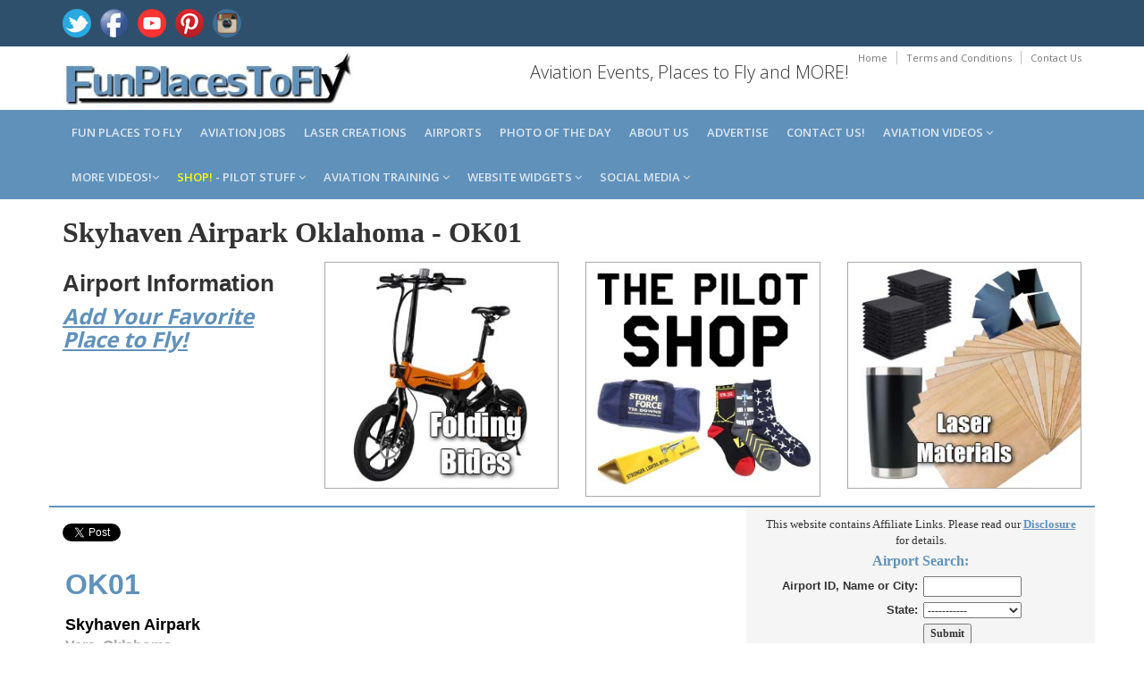

--- FILE ---
content_type: text/html; charset=utf-8
request_url: https://www.funplacestofly.com/Airport-Info-Skyhaven-Airpark-Oklahoma
body_size: 106773
content:


<!DOCTYPE html>
<!--[if IE 8]> <html lang="en" class="ie8"> <![endif]-->  
<!--[if IE 9]> <html lang="en" class="ie9"> <![endif]-->  
<!--[if !IE]><!--> <html lang="en"> <!--<![endif]--> 

<head id="Head1"><title>
	Skyhaven Airpark Oklahoma
</title>
    <!-- Meta -->
    <meta charset="utf-8" /><meta http-equiv="X-UA-Compatible" content="IE=edge" /><meta name="viewport" content="width=device-width, initial-scale=1.0" /><meta name="verify-v1" content="9xC3Hj5OKbQS3nR5QVjCddl6MuD7C8U5rCjD5hQPfU0=" /><meta property="og:type" content="website" /><meta property="og:site_name" content="FunPlacesToFly.com" /><meta property="fb:admins" content="818159329" /><meta name="robots" content="index,follow" /><link rel="shortcut icon" href="favicon.ico" /><link href="https://fonts.googleapis.com/css?family=Open+Sans:300,400,600,700" rel="stylesheet" type="text/css" />   
    <!-- Global CSS -->
    <link rel="stylesheet" href="assets/plugins/bootstrap/css/bootstrap.min.css" />   
    <!-- Plugins CSS -->    
    <link rel="stylesheet" href="assets/plugins/font-awesome/css/font-awesome.css" /><link rel="stylesheet" href="assets/plugins/flexslider/flexslider.css" /><link rel="stylesheet" href="assets/plugins/pretty-photo/css/prettyPhoto.css" /> 
    <!-- Theme CSS -->  
    <link id="Link1" rel="stylesheet" href="assets/css/styles.css" /><link href="AviationVideoStyle.css" rel="stylesheet" type="text/css" />
    <!-- HTML5 shim and Respond.js IE8 support of HTML5 elements and media queries -->
    <!--[if lt IE 9]>
      <script src="https://oss.maxcdn.com/libs/html5shiv/3.7.0/html5shiv.js"></script>
      <script src="https://oss.maxcdn.com/libs/respond.js/1.4.2/respond.min.js"></script>
    <![endif]-->
    <style>
    body {
    font-family: verdana;
		}	
    .h1, .h2, .h3, h1, h2, h3 {
        margin-top: 10px;
        margin-bottom: 10px;
    }
	.h5, h5 {
    margin-top: 0px;
    margin-bottom: 5px;
    }
    /* css for this page only */
    .eventImageResize {
        width: 125px;
        height: auto;
        padding-right: 5px;
        float: left; margin: 2px 5px 5px 0px;
    }
    td, th 
    {
        padding: 3px;
    }
	/* google adsense ad size overide for desktop resizing to mobile */
	.example_responsive_1 { width: 320px; height: 100px; }
	@media(max-height: 1000px) and (max-width: 2000px) { .example_responsive_1 { width: 300px; height: 250px; } }
	@media(max-height: 1000px) and (max-width: 1000px) { .example_responsive_1 { width: 715px; height: 90px; } }
	@media(max-height: 1000px) and (max-width: 400px) { .example_responsive_1 { width: 320px; height: 100px; } }
    </style>
    
<!-- Facebook Pixel Code -->
<script>
  !function(f,b,e,v,n,t,s)
  {if(f.fbq)return;n=f.fbq=function(){n.callMethod?
  n.callMethod.apply(n,arguments):n.queue.push(arguments)};
  if(!f._fbq)f._fbq=n;n.push=n;n.loaded=!0;n.version='2.0';
  n.queue=[];t=b.createElement(e);t.async=!0;
  t.src=v;s=b.getElementsByTagName(e)[0];
  s.parentNode.insertBefore(t,s)}(window, document,'script',
  'https://connect.facebook.net/en_US/fbevents.js');
  fbq('init', '578621019374574');
  fbq('track', 'PageView');
</script>
<noscript><img height="1" width="1" style="display:none"
  src="https://www.facebook.com/tr?id=578621019374574&ev=PageView&noscript=1"
/></noscript>
<!-- End Facebook Pixel Code --> 
    
<!-- Global site tag (gtag.js) - Google Analytics -->
<script async src="https://www.googletagmanager.com/gtag/js?id=G-2PNTGSNT1G"></script>
<script>
  window.dataLayer = window.dataLayer || [];
  function gtag(){dataLayer.push(arguments);}
  gtag('js', new Date());

  gtag('config', 'G-2PNTGSNT1G');
</script>
    

<link rel="canonical" href="https://funplacestofly.com/Airport-Info-Skyhaven-Airpark-Oklahoma" />
<meta name="description" content="Airport information about Skyhaven Airpark Oklahoma, runways, navaids, radio frequencies, weather, airport sectional view." />
<meta name="keywords" content="airport, navigation, communications, flight plan, FBO, fixed base operator, airport data, runways, aeronautical data, flight planning, fixes, airways, route planning, fuel stops, pilot" />
<meta property="og:title" content="Skyhaven Airpark Oklahoma Airport Information" />
<meta property="og:url" content="https://funplacestofly.com/Airport-Info-Skyhaven-Airpark-Oklahoma" />
<meta property="og:image" content="https://funplacestofly.com/images/airport-information.jpg" />
<meta property="og:description" content="Skyhaven Airpark Oklahoma Airport, runway information and communication frequencies." />
</head>

<body class="home-page">
<form method="post" action="./Airport-Info-Skyhaven-Airpark-Oklahoma" onsubmit="javascript:return WebForm_OnSubmit();" id="form2">
<div class="aspNetHidden">
<input type="hidden" name="__EVENTTARGET" id="__EVENTTARGET" value="" />
<input type="hidden" name="__EVENTARGUMENT" id="__EVENTARGUMENT" value="" />
<input type="hidden" name="__VIEWSTATE" id="__VIEWSTATE" value="/[base64]/[base64]/[base64]/[base64]/[base64]/[base64]/[base64]/[base64]/[base64]/[base64]/[base64]/[base64]" />
</div>

<script type="text/javascript">
//<![CDATA[
var theForm = document.forms['form2'];
if (!theForm) {
    theForm = document.form2;
}
function __doPostBack(eventTarget, eventArgument) {
    if (!theForm.onsubmit || (theForm.onsubmit() != false)) {
        theForm.__EVENTTARGET.value = eventTarget;
        theForm.__EVENTARGUMENT.value = eventArgument;
        theForm.submit();
    }
}
//]]>
</script>


<script src="/WebResource.axd?d=6cqlh_UDIaZXl7E8bKW1cFAAno5IdCb5BojhyzZnQ19TytmzG3W27bcspDW0fZFu30Fhd-RnFkzBRbh-cK0T3MWRIjJVZ-w__iLXMmM4Vw81&amp;t=638901593280000000" type="text/javascript"></script>


<script src="/WebResource.axd?d=I1egrvV-UQm8D3twwfjyL5nSuaiqUU_tlwMGinF_-sNZwCRdiCaJOKbK0AhKFr4bkUoCCVpozJrlbLNbq4NeStxfZV7Mf0hkmGIAbtfo74s1&amp;t=638901593280000000" type="text/javascript"></script>
<script type="text/javascript">
//<![CDATA[
function WebForm_OnSubmit() {
if (typeof(ValidatorOnSubmit) == "function" && ValidatorOnSubmit() == false) return false;
return true;
}
//]]>
</script>

<div class="aspNetHidden">

	<input type="hidden" name="__VIEWSTATEGENERATOR" id="__VIEWSTATEGENERATOR" value="A946EB06" />
	<input type="hidden" name="__EVENTVALIDATION" id="__EVENTVALIDATION" value="/wEdAJMBt7J5e0L7pBlajiJMKaufJ8h6vudZIh7wOTiG9NHtZ0eCagr7sP/eWsRZgB/gYzuBPYEyOJRk7ysSSumcUZMoNF4mqE47b9kKkQHX8yaunN6XHOtHCe0bcGbirmT0NhO/N0ju3KIEmKjMKxa6fbs6btd1JdJRR+g0fPweVKIY00Vg1k++gEr0KCohwkq2cKPZnDB3lpOT3tFRwqaXxvYeTWCQ08nHSR2aoRUr8H1h/[base64]/DohCsv2VRJxziP58DbCBMhL/[base64]/pMiCSA2cc84AcKqh/E3TNdVCTuBw4ZegSm0+p9ZMnDzMNcK+fDYCOZFdQP08xlrm7+vTApNoQlgfNH4uc3Nknahrj8EqdU32jVUNHquz1u7+AUypfc9d1eYwc8O9bZypjzhrT2OhBTPOKmRayYfa3zsMKHWjhffRKpfOVkOuzr8Wyy3R/vX+vuhLA3QqE2qUCS+K6T7tq7jnkI1UJ4bnxa1MwAxwGKBYls97TdbQR8LhxADWtbP7uy4+0r5UyA/cVkb8iNXQYWDO14g2vG7hdEHQYcOxbuX1sVSoGqz/4dPjevadwq3zk1mm2SwhyGBj7W9YNrCx40noALhS8jNXjTTWPfz37B1YI2U1aHlqmmfC+bdOADk9sbatqRO9XQVlIe+pRDkEY4xuBEiuztBqEbE7F6rXsrJaonOuzbgfCeIscGnbf9/0IWCmq29Eq9xpzslJba/J8eZVunewORu1mmhAu8KKr6QpL++tVuEuoxPmeGBUxfgZ/L4gkWINygq69st6agb0rBfCoGjIpGB2nQ8dTlt4pgG1xT5zmIHXQRXJ/XElkrJqcczfMdjdeD79wcZO0Pg9bhEksqiJZep6TbNKm5U2x/TTVyzUtO0Yz1aSfYuKUDWbeL9UzMpnpcI9CxAdMcSlMlM932DFNiU5gjNjDgucEmhRs32eDKDot2Z4Z62SNIKLiMRVAiC1/z8hECBNpEzs2wrG/oJyRaO+nmivzmVjBLTf28qbUpAZIPfo4+rjmilh/a4udRn6f5S6Q6Hv1le4tqYWb3+2dnC67JV3Rz3DsUmE5Y/C2N4OWl0bvJwQ2QKAzH3HGXQHtrHjel0/SSq/[base64]/54YUf4ijCC8f7uvukO+34wCleBkB3N5fIyXwqaBNeXMoi0uW4vgkfbW5+UQOcJFPLT/gl/+bbJ6QGuHjglhTFnc+egcfn2GywoupCndB2yQanqujnQShlKHWb6xkTUyC8tBIaY1B6pq6EskO0OTFofVxA3zufEOls2w0Mmcp04sHUfqk+0wuOdBs6ngBVJKsAUCzYWml9Oaz5fR7xIYXujTWjbzEaHGMef66fMK2CXwB+311UQxIxcgf/Yf9BlSe0T5Pk+wcfqdQZ9Gnb5rN99Cz8ok67QHjS0YEy8xTft9YCa9gLNFzckuq5V/SPi6D8fAnWTBaqyuS6BkiAH5vZ5YZWhv8OqvyGrpCLAYywrencXUAs5Z22XqeVU3aJurrfMUDULPeDbAn1XygBZqxz7dNZqtBzxHn8xj9P1gjnr4fh8qfreJwhOpBq9vU3aMyGnXeFl15JHL7qgCjdeijODemGdyx1jY/30c09i//+sye3DFEzEzc1vFH/zAXQE/AlaFNZN/THsX4y4+LJG2s9nZ+VzfBzeM/5OdKLLbjtN49hyO11GDgQ4Dj5egylHnQixXAVoUErG21cSFZHWtEgPPHmZoV6qXVVyqHsU1ktSq5W5fAUs33a/cobFvc5NY+Uxm0eVd8MIqcgYGbMeBZqj7OtS2WqiDSEow+2lmXDwl6EhH8C4LDjT/uymH5ZFZ28BgbD1D/ypTGmF9/ULv4wfIB9tJJAYfDktUfs+uEAcfaFof+PiMy7HEClZKiTIWf3gHuPK8REa2uF9VsrMHtpm7ZHF7OWW1BPY4rLOJobmR8Y91MPmlqYpac5lBUp5+5ilWYGVC/BzX1LjT9cyRUMY05Lac7bt2dEfiFf1AOYvNmYumSRQkULSSIRzdiJBEnl0HOZAw354SLLRQ5UwgpBIApR0kAK0nwE/+xwsqJrDLHemT0c8mz6DrJqEZqe1Z6dAzAvCF3q6C90uRsZx9euPa+XN9JWIxiUiPY/+o6Z5mknI6DWsh6YTtkwCDwfmyY1AjGPxHaxK9yC0h+jrmIyClHMJbWw=" />
</div>
<div id="fb-root"></div>
<script>    (function (d, s, id) {
        var js, fjs = d.getElementsByTagName(s)[0];
        if (d.getElementById(id)) return;
        js = d.createElement(s); js.id = id;
        js.src = "//connect.facebook.net/en_US/all.js#xfbml=1";
        fjs.parentNode.insertBefore(js, fjs);
    } (document, 'script', 'facebook-jssdk'));</script>

    <div class="wrapper">

        



<style>
#cookieNotice.display-right {
    right: 30px;
    bottom: 30px;
		max-width: 695px;
}
#cookieNotice.light {
    background-color: #fff;
    /*background-color: var(--cookieNoticeProLight);*/
    color: #393d4d;
    color: var(--cookieNoticeProDark);
}
#cookieNotice {
    box-sizing: border-box;
    position: fixed;
    padding: 20px;
    border-radius: 10px;
    box-shadow: 0 6px 6px rgb(0 0 0 / 25%);
    font-family: inherit;
    z-index: 999997;
}
#cookieNotice #closeIcon {
    width: 20px;
    height: 20px;
    cursor: pointer;
    color: #bfb9b9;
    overflow: hidden;
    opacity: .85;
    z-index: 999999;
    position: absolute;
    top: 0;
    right: 0;
    background: url(../images/close-icon.svg) 0 0 / 20px 20px no-repeat;
}
#cookieNotice * {
    margin: 0;
    padding: 0;
    text-decoration: none;
    list-style: none;
    box-sizing: border-box;
}
#cookieNotice .title-wrap {
    display: flex;
    align-items: center;
    margin-bottom: 5px;
    background: url(../images/cookie-icon.svg) 0 0 / 40px 40px no-repeat;
    padding-left: 0px;
    height: 15px;
}
#cookieNotice .title-wrap svg {
    margin-right: 10px;
}
#cookieNotice h4 {
    font-family: inherit;
    font-weight: 700;
    font-size: 18px;
}
#cookieNotice.light p, #cookieNotice.light ul {
    color: #393d4d;
    color: var(--cookieNoticeProDark);
}
#cookieNotice p, #cookieNotice ul {
    font-size: 14px;
    margin-bottom: 5px;
}
#cookieNotice .btn-wrap {
    /*display: flex;*/
    flex-direction: row;
    font-weight: 700;
    justify-content: center;
    margin: 0 -5px 0 -5px;
    flex-wrap: wrap;
}
#cookieNotice .btn-wrap button {
    flex-grow: 1;
    padding: 0 7px;
    margin: 0 5px 0px 5px;
    border-radius: 20px;
    cursor: pointer;
    white-space: nowrap;
    min-width: 130px;
    line-height: 36px;
    border: none;
    font-family: inherit;
    font-size: 16px;
    transition: box-shadow .3s;
}
#cookieNotice button {
    outline: 0;
    border: none;
    appearance: none;
    -webkit-appearance: none;
    appearance: none;
}
#cookieNotice .btn-wrap button:hover {
    transition: box-shadow .4s cubic-bezier(.25,.8,.25,1),transform .4s cubic-bezier(.25,.8,.25,1);
    box-shadow: 0 2px 5px 0 rgb(0 0 0 / 30%);
    transform: translate3d(0,-1px,0);
}
.btn-primary{
    color:#ffffff;
    background:#115cfa;
    border: 1px solid #115cfa;
}
</style>



        <!-- ******HEADER****** --> 
        <header class="header">  
            <div class="top-bar">
                <div class="container">              
                    <ul class="social-icons col-md-6 col-sm-6 col-xs-12 hidden-xs">
                        <li><a href="https://twitter.com/funplacestofly" rel="nofollow" target="_blank"><img src="/images/icon-twitter-icon.png"></a></li>
                        <li><a href="https://funplacestofly.com/facebook.asp" rel="nofollow" target="_blank"><img src="/images/icon-facebook-icon.png"></a></li>
                        <li><a href="https://youtube.com/c/funplacestofly" rel="nofollow" target="_blank"><img src="/images/icon-youtube-icon.png"></a></li>
                        <li><a href="https://pinterest.com/funplacestofly" rel="nofollow" target="_blank"><img src="/images/icon-pinterest-icon.png"></a></li>
                        <li><a href="https://instagram.com/funplacestofly/" rel="nofollow" target="_blank"><img src="/images/icon-instagram-icon.png"></a></li>
							</ul><!--//social-icons-->
                </div>      
            </div><!--//to-bar-->
            <div class="header-main container">
                <h1 class="logo col-md-4 col-sm-4">
                    <a href="/default.asp"><img id="logo" src="/images/fun-places-to-fly-2.jpg"></a>
                </h1>           
                <div class="info col-md-8 col-sm-8">
                    <ul class="menu-top navbar-right hidden-xs">
                        <li class="divider"><a href="/default.asp">Home</a></li>
                        <li class="divider"><a href="/legal.asp">Terms and Conditions</a></li>
                        <li><a href="/contact.asp">Contact Us</a></li>
                    </ul>
                    <div class="contact pull-right">
                        <p><i class="fa"></i>Aviation Events, Places to Fly and MORE!</p>
                    </div>
                </div><!--//info-->
            </div><!--//header-main-->
        </header><!--//header-->

        

        <!-- ******NAV****** -->
        <nav class="main-nav" role="navigation">
            <div class="container">
                <div class="navbar-header">
                    <button class="navbar-toggle" type="button" data-toggle="collapse" data-target="#navbar-collapse">
                        <span class="sr-only">Toggle navigation</span>
                        <span class="icon-bar"></span>
                        <span class="icon-bar"></span>
                        <span class="icon-bar"></span>
                    </button><!--//nav-toggle-->
                </div><!--//navbar-header-->            
                <div class="navbar-collapse collapse" id="navbar-collapse">
                    <ul class="nav navbar-nav">

                        <li class="nav-item"><a href="/fun_places_to_fly.asp">Fun Places to Fly</a></li>

                        <li class="nav-item"><a href="/aviation-jobs.asp">Aviation Jobs</a></li>
<!--
                        <li class="nav-item"><a href="/aviation-events.asp">Aviation Events</a></li>
-->
                        <li class="nav-item"><a href="https://openairnet.com/" target="_blank">Laser Creations</a></li>

                        <li class="nav-item"><a href="/airport_search.asp">Airports</a></li>

                        <li class="nav-item"><a href="/photos.aspx">Photo of the Day</a></li>



                        <li class="nav-item"><a href="/about.asp">About us</a></li>

                        <li class="nav-item"><a href="/advertise.asp">Advertise</a></li>

                        <li class="nav-item"><a href="/contact.asp">Contact us!</a></li>

                        <li class="nav-item dropdown">
                           <a class="dropdown-toggle" data-toggle="dropdown" data-hover="dropdown" data-delay="0" data-close-others="false" href="#">Aviation Videos <i class="fa fa-angle-down"></i></a>
	                        <ul class="dropdown-menu">
			                        <li><a href="/aviation-videos.asp">Our Videos</a></i>		
			                        <li><a href="/favorite-videos.asp">Favorite Videos</a></i>		
			                        <li><a href="/gopro-360-videos.asp">Our GoPro MAX 360 Videos</a></i>
	                  		</ul>
                  		</li>

                        <li class="nav-item dropdown">
                           <a class="dropdown-toggle" data-toggle="dropdown" data-hover="dropdown" data-delay="0" data-close-others="false" href="#">MORE Videos!<i class="fa fa-angle-down"></i></a>
	                        <ul class="dropdown-menu">
			                        <li><a href="/video-services.asp">FunPlacesToFly Video Production</a></li>
					               	<li><a href="/whats-in-that-hangar.asp">What's in that Hangar?</a></li>
			                        <li><a href="/shoot-video-from-your-airplane.asp">Shoot GoPRO Video</a></i>
			                        <li><a href="/gopro-max-360-video.asp">Shoot 360 Video</a></i>
				                     <li><a href="/shoot-video-from-your-airplane.aspx">Shoot Video from Your Airplane</a></i>	
                                	<li><a href="/mypilotpro-gopro-mounts.asp">GoPro Camera Mounts</a></li>
											<li><a href="/vans-aircraft-builders.asp">Van's Aircraft Videos</a></li>
                     		</ul>
                  		</li>

                        <li class="nav-item dropdown">
                           <a class="dropdown-toggle" data-toggle="dropdown" data-hover="dropdown" data-delay="0" data-close-others="false" href="#"><font color="Yellow">SHOP!</font> - Pilot Stuff <i class="fa fa-angle-down"></i></a>
	                        <ul class="dropdown-menu">
			                        <li><a href="/shop.aspx">THE PILOT SHOP!</a></i>		
											<li><a href="/build-your-own-airplane.aspx">Aircraft Tools</a></li>
				                     <li><a href="/flying-eyes-bifocal-sunglasses-for-aviation-pilots.asp">Flying Eyes Pilot Sunglasses</a></i>		
                                	<li><a href="/product-category.aspx?id=69">Pilot Supplies and Gifts</a></li>
                     		</ul>
                  		</li>

                        <li class="nav-item dropdown">
                           <a class="dropdown-toggle" data-toggle="dropdown" data-hover="dropdown" data-delay="0" data-close-others="false" href="#">Aviation Training <i class="fa fa-angle-down"></i></a>
	                        <ul class="dropdown-menu">
											<li><a href="/rod-machados-aviation-learning-center.asp">Rod Machado Fight Training</a></li>
											<li><a href="/rod-machado-video.asp?ID=2113">Learn to FLY!</a></li>
											<li><a href="/aviation-learning-center.asp">BECOME A Pilot!</a></li>
											<li><a href="/aviation-blogs.asp">Flight Training Blog</a></li>
											<li><a href="/atop-airline-training-program.asp">ATOP Airline Training Orientation Program</a></li>
                     		</ul>
                  		</li>

                        <li class="nav-item dropdown">
                            <a class="dropdown-toggle" data-toggle="dropdown" data-hover="dropdown" data-delay="0" data-close-others="false" href="#">Website Widgets <i class="fa fa-angle-down"></i></a>
                            <ul class="dropdown-menu">
											<li><a href="/oshkosh-timer.asp">AirVenture Countdown Timer!</a></li>
											<li><a href="/calculator.asp">Airport Distance Calculator</a></li>
                            </ul>
                        </li>

                        <li class="nav-item dropdown">
                           <a class="dropdown-toggle" data-toggle="dropdown" data-hover="dropdown" data-delay="0" data-close-others="false" href="#">Social Media <i class="fa fa-angle-down"></i></a>
	                        <ul class="dropdown-menu">
     										<li><a href="https://www.youtube.com/@FunPlacesToFly" target="_blank">YouTube</a></li>
     										<li><a href="https://x.com/funplacestofly" target="_blank">Twitter/X</a></li>
     										<li><a href="https://www.facebook.com/FunPlacesToFly/" target="_blank">Facebook Page</a></li>
     										<li><a href="https://www.facebook.com/groups/FunPlacesToFlyYourAirplane/" target="_blank">Facebook Group</a></li>
     										<li><a href="https://www.pinterest.com/funplacestofly/" target="_blank">Pinterest</a></li>
     										<li><a href="https://www.instagram.com/funplacestofly/" target="_blank">Instagram</a></li>
                     		</ul>
                  		</li>

                    </ul><!--//nav-->
                </div><!--//navabr-collapse-->
            </div><!--//container-->
        </nav><!--//main-nav-->
        
        
        
        <div class="content container">
            <div class="row cols-wrapper" style="margin-bottom:10px;margin:0px;" >
                <div class="page-content">    
                    <div class="row page-row">
                        <div class="col-md-12" style="margin-top:0px; margin-bottom:5px;margin-top:0px;">
														<h1 style="margin-top:0px;"> 
              		          		<b><font face="verdana" size="6"><span id="lblPageTitle2">Skyhaven Airpark Oklahoma</span> - <span id="lblLocationID3">OK01</span></font></b>	
														</h1>
												</div>	
										</div>	
                </div>
            </div>
				</div>
				
        <!-- ******CONTENT****** --> 

        <div class="content container">
            <div class="row cols-wrapper">
				    	<div class="col-md-3">
								<h1 style="font-family: Verdana, Arial; font-size: 26px; font-weight: bold;"> 
        		         	 		<b>Airport Information</b>	
								</h1>
								<h3>
										<a href="https://www.funplacestofly.com/funplacetoflyadd.asp"><u><i><b>Add Your Favorite Place to Fly!</b></i></u></a><br>
								</h3><br>
		      		</div>

						<div class="col-md-3">
					   		<center>
	    								

<!-- Pilot Stuff Single Category --> 
										<span id="responsivesuppliessinglecategory_lblProducts">
<a href="product-category.aspx?id=70"><img border="0" src="https://www.vansaircraftbuilders.com/photos/2691-folding-bikes.jpg" class="picture-container" style="border:1px solid #AAAAAA;"></a></span>





	
								</center>
								<div style="height:10px;"></div>
						</div>

						<div class="col-md-3 hidden-xs">
					   		<center>
    									<a href="shop.aspx" alt="rv aircraft custom tumbler"><img class="img-responsive" src="photos/pilot-shop-123219.jpg" style="border:1px solid #AAAAAA;text-align:center;margin-bottom:10px;margin-top:0px;margin-left:0px;margin-right:5px;" /></a>
								</center>
						</div>

						<div class="col-md-3">
					   		<center>
	    								

<!-- Pilot Stuff Single Category --> 
										<span id="responsivesuppliessinglecategory2_lblProducts">
<a href="product-category.aspx?id=125"><img border="0" src="https://www.vansaircraftbuilders.com/photos/2736-laser-materials.jpg" class="picture-container" style="border:1px solid #AAAAAA;"></a></span>





	
								</center>
								<div style="height:10px;"></div>
						</div>
			      					      	
			  	</div>
   		</div>
	              

					
        <div class="content container">
            <div class="row cols-wrapper">
			    <div class="col-md-8" style="border-top: 2px solid #6091ba;background-color: #FFFFFF;">
					<div>
												<br>
                        <a href="https://twitter.com/share" rel="nofollow" class="twitter-share-button" data-url="https://funplacestofly.com/Airport-Info-Skyhaven-Airpark-Oklahoma" data-via="FunPlacesToFly" data-count="none"></a>
<script>    !function (d, s, id) { var js, fjs = d.getElementsByTagName(s)[0]; if (!d.getElementById(id)) { js = d.createElement(s); js.id = id; js.src = "//platform.twitter.com/widgets.js"; fjs.parentNode.insertBefore(js, fjs); } } (document, "script", "twitter-wjs");</script>
                        <br />
                        <div class="fb-like" data-href="https://funplacestofly.com/Airport-Info-Skyhaven-Airpark-Oklahoma" data-layout="button" data-action="like" data-show-faces="false" data-share="true"></div>
   		                
                                    <table border="0" width="100%">
	                                    <tr>
		                                    <td width="100%" valign="top">
			                                    <font face="Verdana,Arial" color="#6091ba" size="6"><b>
                                                    <span id="lblLocationID">OK01</span>
    		                                    </b></font>
			                                    <p></p> 
                               					<font face="Verdana,Arial" color="#000000" size="4"><b> 
                                                    <span id="lblFacilityName">Skyhaven Airpark</span>
						                        </b></font>
				                               	<br>
                                    			<font face="Verdana,Arial" color="DarkGray" size="3"><b>
                                                    <span id="lblCityState">Vera, Oklahoma</span>
						                        </b></font>
                                    		    <p></p>
			                                    <font face="Verdana,Arial" size="3" style="display:none;">
                                                    <span id="lblPrintVersion"><a href="airportdetailsprint.asp?id=OK01"><u>Printable Version</u></a></span>
                                                </font>
			                                    <p></p>
    		                                    <font size="1" color="gray">
                           							Any information displayed may not be accurate or current and should not be considered valid for navigation, flight planning, or for use in flight. 
					                               	Please consult official publications for current and correct information.
					                            </font>
                                    		</td>
                                    	</tr>
                                    </table>

                                    <table border="0" width="100%" cellpadding="1" cellspacing="1" style="border-top: 1px solid #6091ba;background-color: #F5F5F5; margin-bottom:10px; padding-top:15px; padding-bottom:1px;">
               							<tr>
		                                    <td width="100%" colspan="2"><font face="Verdana" size="3" color="#6091ba"><b>Distance Calculator:</b></font></td>
	                                    </tr>
              							<tr>
		                                    <td width="100%" colspan="2">
			                                    <b><span id="lblHowFarIs">How far is Skyhaven Airpark?</span></b>
               								</td>
	                                    </tr>
	                                    <tr>
                           					<td width="1%" align="right" nowrap><b>Input Your Airport ID: </b></td>
    	                                    <td width="99%" align="left">
                                                <input name="txtFromID" type="text" id="txtFromID" style="width:50px;" />
                                                <span id="RequiredFieldValidator2" style="color:Red;font-family:Arial;font-size:Small;visibility:hidden;">Required!</span>
                                            </td>
                                        </tr>
               							<tr>
                       						<td width="1%" align="right">Destination Airport ID: </td>
		                                    <td width="99%" align="left">
                                                <input name="txtToID" type="text" value="OK01" id="txtToID" disabled="disabled" class="aspNetDisabled" style="width:50px;" />
                                                <span id="RequiredFieldValidator1" style="color:Red;font-family:Arial;font-size:Small;visibility:hidden;">Required!</span>
                                            </td>
	                                    </tr>
                   						<tr>
                           					<td width="1%" align="right">Mileage Type: </td>
		                                    <td width="99%" align="left">
                                                <select name="ddlMilesType" id="ddlMilesType">
	<option value="M">Statute Miles</option>
	<option value="K">Kilometers</option>
	<option value="N">Nautical Miles</option>

</select>
		                                    </td>
	                                    </tr>
	                                    <tr>
               								<td width="1%" align="right"></td>
		                                    <td width="99%">
                                                <input type="submit" name="btnComputerDistance" value="Compute the Distance!" onclick="javascript:WebForm_DoPostBackWithOptions(new WebForm_PostBackOptions(&quot;btnComputerDistance&quot;, &quot;&quot;, true, &quot;Distance&quot;, &quot;&quot;, false, false))" id="btnComputerDistance" />
		                                    </td>
                      					</tr>
                       				</table>					

		                            <table border="0" width="100%" cellpadding="1" cellspacing="1" style="border-top: 1px solid #6091ba;background-color: #F5F5F5; margin-bottom:10px; padding-top:15px; padding-bottom:1px;">
                                        <tr>
                                            <td colspan="2">
                                    			<font face="Verdana" size="3" color="#6091ba"><b>Airport Location:</b></font>
                                            </td>
                                        </tr>
                           				<tr>
                                    		<td width="1%" valign="top" align="right"><b>FAA Identifier:</b></td>
                                            <td width="99%" valign="top">
                                                <span id="lblLocationID2">OK01</span>
                                            </td>	
                           				</tr>
                                    	<tr>
                           					<td width="1%" valign="top" align="right"><b>Latitude/Longitude:</b></td>
                           					<td width="99%" valign="top">
                                                <span id="lblLatLong">36-25-44.3300N / 095-54-11.9600W<br>36.4289 / -95.9031</span>
    	                                    </td>	
                           				</tr>
	                                    <tr>
		                                    <td width="1%" valign="top" align="right"><b>Elevation:</b></td>
                           					<td width="99%" valign="top">
                                                <span id="lblElevation">675 feet MSL (Estimated)</span>
                                            </td>	
	                                    </tr>
                           				<tr>
	                                    	<td width="1%" valign="top" align="right"><b>Magnetic Variation:</b></td>
                               				<td width="99%" valign="top">
                                                <span id="lblMagneticVariation">05E (2000)</span>
		                                    </td>	
                           				</tr>
	                                    <tr>
                           					<td width="1%" valign="top" align="right"><b>Land Area Covered:</b></td>
		                                    <td width="99%" valign="top">
                                                <span id="lblLandCovered"> acres</span>
		                                    </td>	    
                           				</tr>
                                        <tr>
                               				<td width="1%" valign="top" align="right"><b>From City:</b></td>
		                                    <td width="99%" valign="top">
                                                <span id="lblFromCity">2 nautical miles SW of Vera, OK</span>
		                                    </td>	                            
	                                    </tr>
                           				<tr>
		                                    <td width="1%" valign="top" align="right"><b>County/Parish:</b></td>
                           					<td width="99%" valign="top">
                                                <span id="lblCountyParish">Washington, OK</span>
                                            </td>	
			                            </tr>
                           			</table>

                                    <!-- Visitor comments -->
                                    

                        			<table border="0" width="100%" cellpadding="1" cellspacing="1" style="border-top: 1px solid #6091ba;background-color: #F5F5F5; margin-bottom:10px; padding-top:15px; padding-bottom:1px;">
                                        <tr>
                                            <td colspan="2">
                                                <font face="Verdana" color="#6091ba" size="3"><b>Airport Operations:</b></font>
                                            </td>
                                        </tr>
				                        <tr id="RowAirportUse">
	<td width="1%" valign="top" align="right" nowrap="nowrap"><b>Airport Use:</b></td>
	<td width="99%" valign="top">
                                                <span id="lblAirportUse">Private</span>
					                        </td>
</tr>

                        				<tr id="RowActivationDate">
	<td width="1%" valign="top" align="right" nowrap="nowrap"><b>Activiation Date:</b></td>
	<td width="99%" valign="top">
                                               <span id="lblActivationDate">11/1/2000 12:00:00 AM</span>
					                        </td>
</tr>

                        				<tr id="RowChartName">
	<td width="1%" valign="top" align="right" nowrap="nowrap"><b>Sectional Chart:</b></td>
	<td width="99%" valign="top">
                                                <span id="lblChartName"><a href="https://skyvector.com/perl/code?id=OK01&scale=3" target="_blank"><u>Kansas City</u></a></span>
					                        </td>
</tr>

				                        <tr id="RowATCT">
	<td width="1%" valign="top" align="right" nowrap="nowrap"><b>Control Tower:</b></td>
	<td width="99%" valign="top">
                                                <span id="lblATCT">No</span>
					                        </td>
</tr>

		                        		<tr id="RowBoundaryARTCCName">
	<td width="1%" valign="top" align="right"><b>ARTCC:</b></td>
	<td width="99%" valign="top">
                                                <span id="lblBoundaryARTCCName">Kansas City Center (ZKC)</span>
					                        </td>
</tr>

				                        <tr id="RowTieInFSSName">
	<td width="1%" valign="top" align="right"><b>FSS:</b></td>
	<td width="99%" valign="top">
                                                <span id="lblRowTieInFSSName">Mc Alester Flight Service Station ()</span>
					                        </td>
</tr>

				                        <tr>
                        					<td width="1%" valign="top" align="right"><b>Attendance:</b></td>
                        					<td width="99%" valign="top">
                                                <span id="lblAttendance">UNATNDD</span>
					                        </td>	        
	                        			</tr>
				                        <tr>
                        					<td width="1%" valign="top" align="right" nowrap><b>Wind Indicator:</b></td>
					                        <td width="99%" valign="top">
                                                <span id="lblWindIndicator"></span>
					                        </td>	
                        				</tr>
				                        <tr>
                        					<td width="1%" valign="top" align="right" nowrap><b>Segmented Circle:</b></td>
                        					<td width="99%" valign="top">
                                                <span id="lblSegmentedCircle">No</span>
					                        </td>	
                        				</tr>
				                        <tr>
                        					<td width="1%" valign="top" align="right"><b>Lights:</b></td>
					                        <td width="99%" valign="top">
                                                <span id="lblLightingSchedule"></span>
					                        </td>	
                        				</tr>
				                        <tr>
                        					<td width="1%" valign="top" align="right"><b>Beacon:</b></td>
                        					<td width="99%" valign="top">
                                                <span id="lblBeaconColor"></span>
					                        </td>	
                        				</tr>
				                        
				                        
                        			</table>

                                    <!-- Communications -->
                        			<table border="0" width="100%" cellpadding="1" cellspacing="1" style="border-top: 1px solid #6091ba;background-color: #F5F5F5; margin-bottom:10px; padding-top:15px; padding-bottom:1px;">
                                        <tr>
                                            <td colspan="2">
            			                        <font face="Verdana" color="#6091ba" size="3"><b>Communications:</b></font>
                                            </td>
                                        </tr>
	                        			<tr id="Rowunicomfrequencies">
	<td width="1%" valign="top" align="right"><b>Unicom:</b></td>
	<td width="99%" valign="top">
                                                <span id="lblunicomfrequencies">122.8</span>
                                            </td>
</tr>

				                        
                                        <span id="lblCommunicationsSummary"></span>
    			                    </table>


<!--Services-->
			<table border="0" width="100%" cellpadding="1" cellspacing="1" style="border-top: 1px solid #6091ba;background-color: #F5F5F5; margin-bottom:10px; padding-top:15px; padding-bottom:1px;">
                <tr>
                	<td colspan="2">
            			<font face="Verdana,Arial" color="#6091ba" size="3"><b>Services:</b></font>
				    </td>
                </tr>
				
				
				
				
				
			</table>


<!-- Runway Information -->
<table border="0" width="100%" cellpadding="1" cellspacing="1" style="border-top: 1px solid #6091ba;background-color: #F5F5F5; margin-bottom:10px; padding-top:15px; padding-bottom:1px;">
	<tr>
		<td width="100%">
			<font face="Verdana,Arial" color="#6091ba" size="3"><b>Runway Information:</b></font>
            <span id="lblRunwayInfo"><table border="0" width="100%" cellpadding="1" cellspacing="1">
<tr><td width="1%" align="right" nowrap><font face="Verdana,Arial" color="Maroon" size="3"><b>Runway:</b></font></td>
<td width="99%"><font face="Verdana,Arial" color="Maroon" size="3"><b>17/35</b></font></td>
</tr>
<tr>
<td width="1%" valign="top" align="right" nowrap>
<b>Dimensions:</b>
</td>
<td width="99%" valign="top">4400 x 75 ft.</td>
</tr>
<tr>
<td width="1%" valign="top" align="right" nowrap>
<b>Surface:</b>
</td>
<td width="99%" valign="top">Grass, sod</td>
</tr>
</table>
</span>
        </td>
    </tr>
</table>

<!-- Ownership and Managment -->
			<table border="0" width="100%" cellpadding="1" cellspacing="1" style="display: none; border-top: 1px solid #6091ba;background-color: #F5F5F5; margin-bottom:10px; padding-top:15px; padding-bottom:1px;">
				<tr>
            		<td width="100%" colspan="2">
            			<font face="Verdana,Arial" color="#6091ba" size="3"><b>Airport Ownership and Management:</b></font>
                    </td>
				</tr>
				<tr>
					<td width="1%" valign="top" align="right"><b>Ownership:</b></td>
					<td width="99%" valign="top">
                        <span id="lblOwnership">Privately Owned</span>
                    </td>
				</tr>
				<tr>
					<td width="1%" valign="top" align="right"><b>Owner:</b></td>
					<td width="99%" valign="top">
                        <span id="lblOwnerAddess">Skyhaven Runway Association<br>P O Box 490<br>Collinsville, OK 74021<br>918-371-2877<br></span>
				   </td>	
				</tr>
				<tr>
					<td width="1%" valign="top" align="right"><b>Manager:</b></td>
					<td width="99%" valign="top">
                        <span id="lblManager">Craig Lynch<br>P O Box 490<br>Collinsville, OK 74021<br>918-710-1384<br></span>
                    </td>	
				</tr>
			</table>


			<table border="0" width="100%" cellpadding="1" cellspacing="1" style="border-top: 1px solid #6091ba;background-color: #F5F5F5; margin-bottom:10px; padding-top:15px; padding-bottom:1px;">
				<tr>
					<td width="100%">
            			<font face="Verdana,Arial" color="#6091ba" size="3"><b>Sectional Map:</b></font>
					</td>
				</tr>				
				<tr>
					<td width="100%" align="center">
                        <span id="lblMapDiv"><div id="sectional" style="max-width: 620px; height: 375px;"><a href="https://skyvector.com/"><b>Skyhaven Airpark at SkyVector.com</b></a></div><script src="https://skyvector.com/perl/lchart?ll=36.4288888888888892,-95.90305555555555556&amp;s=2&amp;c=sectional&amp;i=301" type="text/javascript"></script>
</span>
					</td>
				</tr>				
				<tr>
					<td width="100%" align="center"></td>
				</tr>				
				<tr>
					<td width="100%" align="center">
                        
					</td>
				</tr>				
			</table>

<!-- Remarks -->
			<table border="0" width="100%" cellpadding="1" cellspacing="1" style="display: none; border-top: 1px solid #6091ba;background-color: #F5F5F5; margin-bottom:10px; padding-top:15px; padding-bottom:1px;">
				<tr>
					<td width="100%" valign="top">
            			<font face="Verdana,Arial" color="#6091ba" size="3"><b>Remarks:</b></font>
					</td>
				</tr>
				<tr>
					<td width="100%" valign="top">
                        <span id="lblRemarks"><ul><li>PRESIDENT, SKYHAVEN RUNWAY ASSOCIATION. EMAIL: CLYNCH236@GMAIL.COM.</li><li>PRVDD OWNERS OF BLUESEN ARPT & SKY HAVEN AIRPARK COMPLY WITH CONDS IN LOA; & THERE IS A CLEAR 20:1 APCH CLEARANCE OVER ANY OBSTRUCTIONS IN APCH PATH.</li></ul></span>
					</td>
				</tr>
			</table>


<!-- Public Airports in a 50 mile radius -->
            <span id="lblNearByAirports"><table border="0" width="100%" style="border-top: 1px solid #6091ba;background-color: #F5F5F5; margin-bottom:10px; padding-top:15px; padding-bottom:1px;"><tr><td width="100%"><font face="Verdana,Arial" color="#6091ba" size="3"><b>Nearby Public Airports: (50 mile radius)</b></font></td></tr><tr><td width="100%" valign="top" class="section_links3"><table width="100%" border="0" cellpadding="3" cellspacing="0"><tr><td bgcolor="silver" valign="top"><b>ID</b></td><td bgcolor="silver" valign="top"><b>Name</b></td><td bgcolor="silver" valign="top"><b>City/State/Use</b></td><td bgcolor="silver" valign="top"><b>Chart</b></td><td bgcolor="silver" valign="top"><b>Distance</b></td></tr><tr>
<td  valign="top">
<a href="Airport-Info-Skiatook-Muni-Oklahoma"><u>2F6</u></a></td>
<td  valign="top">
<a href="Airport-Info-Skiatook-Muni-Oklahoma"><u>Skiatook Muni</u></a></td><td  valign="top">
Skiatook, OK - Public</td><td  valign="top">
<a href="https://skyvector.com/perl/code?id=2F6&scale=3" target="_blank"><u>Kansas City</u></a></td>
<td  valign="top">
8 miles</td>
</tr>
<tr>
<td bgcolor="#EEEEEE" valign="top">
<a href="Airport-Info-Gundys-Oklahoma"><u>O38</u></a></td>
<td bgcolor="#EEEEEE" valign="top">
<a href="Airport-Info-Gundys-Oklahoma"><u>Gundys</u></a></td><td bgcolor="#EEEEEE" valign="top">
Owasso, OK - Public</td><td bgcolor="#EEEEEE" valign="top">
<a href="https://skyvector.com/perl/code?id=O38&scale=3" target="_blank"><u>Kansas City</u></a></td>
<td bgcolor="#EEEEEE" valign="top">
13 miles</td>
</tr>
<tr>
<td bgcolor="#FFFFFF" valign="top">
<a href="Airport-Info-Tulsa-Intl-Oklahoma"><u>TUL</u></a></td>
<td bgcolor="#FFFFFF" valign="top">
<a href="Airport-Info-Tulsa-Intl-Oklahoma"><u>Tulsa Intl</u></a></td><td bgcolor="#FFFFFF" valign="top">
Tulsa, OK - Public</td><td bgcolor="#FFFFFF" valign="top">
<a href="https://skyvector.com/perl/code?id=TUL&scale=3" target="_blank"><u>Kansas City</u></a></td>
<td bgcolor="#FFFFFF" valign="top">
16 miles</td>
</tr>
<tr>
<td bgcolor="#EEEEEE" valign="top">
<a href="Airport-Info-Sam-Riggs-Airpark-Oklahoma"><u>K11</u></a></td>
<td bgcolor="#EEEEEE" valign="top">
<a href="Airport-Info-Sam-Riggs-Airpark-Oklahoma"><u>Sam Riggs Airpark</u></a></td><td bgcolor="#EEEEEE" valign="top">
Claremore, OK - Public</td><td bgcolor="#EEEEEE" valign="top">
<a href="https://skyvector.com/perl/code?id=K11&scale=3" target="_blank"><u>Kansas City</u></a></td>
<td bgcolor="#EEEEEE" valign="top">
20 miles</td>
</tr>
<tr>
<td bgcolor="#FFFFFF" valign="top">
<a href="Airport-Info-Harvey-Young-Oklahoma"><u>1H6</u></a></td>
<td bgcolor="#FFFFFF" valign="top">
<a href="Airport-Info-Harvey-Young-Oklahoma"><u>Harvey Young</u></a></td><td bgcolor="#FFFFFF" valign="top">
Tulsa, OK - Public</td><td bgcolor="#FFFFFF" valign="top">
<a href="https://skyvector.com/perl/code?id=1H6&scale=3" target="_blank"><u>Kansas City</u></a></td>
<td bgcolor="#FFFFFF" valign="top">
21 miles</td>
</tr>
<tr>
<td bgcolor="#EEEEEE" valign="top">
<a href="Airport-Info-William-R-Pogue-Muni-Oklahoma"><u>OWP</u></a></td>
<td bgcolor="#EEEEEE" valign="top">
<a href="Airport-Info-William-R-Pogue-Muni-Oklahoma"><u>William R Pogue Muni</u></a></td><td bgcolor="#EEEEEE" valign="top">
Sand Springs, OK - Public</td><td bgcolor="#EEEEEE" valign="top">
<a href="https://skyvector.com/perl/code?id=OWP&scale=3" target="_blank"><u>Kansas City</u></a></td>
<td bgcolor="#EEEEEE" valign="top">
22 miles</td>
</tr>
<tr>
<td bgcolor="#FFFFFF" valign="top">
<a href="Airport-Info-Bartlesville-Muni-Oklahoma"><u>BVO</u></a></td>
<td bgcolor="#FFFFFF" valign="top">
<a href="Airport-Info-Bartlesville-Muni-Oklahoma"><u>Bartlesville Muni</u></a></td><td bgcolor="#FFFFFF" valign="top">
Bartlesville, OK - Public</td><td bgcolor="#FFFFFF" valign="top">
<a href="https://skyvector.com/perl/code?id=BVO&scale=3" target="_blank"><u>Kansas City</u></a></td>
<td bgcolor="#FFFFFF" valign="top">
24 miles</td>
</tr>
<tr>
<td bgcolor="#EEEEEE" valign="top">
<a href="Airport-Info-Claremore-Rgnl-Oklahoma"><u>GCM</u></a></td>
<td bgcolor="#EEEEEE" valign="top">
<a href="Airport-Info-Claremore-Rgnl-Oklahoma"><u>Claremore Rgnl</u></a></td><td bgcolor="#EEEEEE" valign="top">
Claremore, OK - Public</td><td bgcolor="#EEEEEE" valign="top">
<a href="https://skyvector.com/perl/code?id=GCM&scale=3" target="_blank"><u>Kansas City</u></a></td>
<td bgcolor="#EEEEEE" valign="top">
25 miles</td>
</tr>
<tr>
<td bgcolor="#FFFFFF" valign="top">
<a href="Airport-Info-Nowata-Muni-Oklahoma"><u>H66</u></a></td>
<td bgcolor="#FFFFFF" valign="top">
<a href="Airport-Info-Nowata-Muni-Oklahoma"><u>Nowata Muni</u></a></td><td bgcolor="#FFFFFF" valign="top">
Nowata, OK - Public</td><td bgcolor="#FFFFFF" valign="top">
<a href="https://skyvector.com/perl/code?id=H66&scale=3" target="_blank"><u>Kansas City</u></a></td>
<td bgcolor="#FFFFFF" valign="top">
25 miles</td>
</tr>
<tr>
<td bgcolor="#EEEEEE" valign="top">
<a href="Airport-Info-DobieS-Oklahoma"><u>0K6</u></a></td>
<td bgcolor="#EEEEEE" valign="top">
<a href="Airport-Info-DobieS-Oklahoma"><u>Dobie'S</u></a></td><td bgcolor="#EEEEEE" valign="top">
Inola, OK - Public</td><td bgcolor="#EEEEEE" valign="top">
<a href="https://skyvector.com/perl/code?id=0K6&scale=3" target="_blank"><u>Kansas City</u></a></td>
<td bgcolor="#EEEEEE" valign="top">
26 miles</td>
</tr>
<tr>
<td bgcolor="#FFFFFF" valign="top">
<a href="Airport-Info-Hominy-Muni-Oklahoma"><u>H92</u></a></td>
<td bgcolor="#FFFFFF" valign="top">
<a href="Airport-Info-Hominy-Muni-Oklahoma"><u>Hominy Muni</u></a></td><td bgcolor="#FFFFFF" valign="top">
Hominy, OK - Public</td><td bgcolor="#FFFFFF" valign="top">
<a href="https://skyvector.com/perl/code?id=H92&scale=3" target="_blank"><u>Kansas City</u></a></td>
<td bgcolor="#FFFFFF" valign="top">
27 miles</td>
</tr>
<tr>
<td bgcolor="#EEEEEE" valign="top">
<a href="Airport-Info-Richard-Lloyd-Jones-Jr-Oklahoma"><u>RVS</u></a></td>
<td bgcolor="#EEEEEE" valign="top">
<a href="Airport-Info-Richard-Lloyd-Jones-Jr-Oklahoma"><u>Richard Lloyd Jones Jr</u></a></td><td bgcolor="#EEEEEE" valign="top">
Tulsa, OK - Public</td><td bgcolor="#EEEEEE" valign="top">
<a href="https://skyvector.com/perl/code?id=RVS&scale=3" target="_blank"><u>Kansas City</u></a></td>
<td bgcolor="#EEEEEE" valign="top">
27 miles</td>
</tr>
<tr>
<td bgcolor="#FFFFFF" valign="top">
<a href="Airport-Info-Westport-Oklahoma"><u>4F1</u></a></td>
<td bgcolor="#FFFFFF" valign="top">
<a href="Airport-Info-Westport-Oklahoma"><u>Westport</u></a></td><td bgcolor="#FFFFFF" valign="top">
Westport, OK - Public</td><td bgcolor="#FFFFFF" valign="top">
<a href="https://skyvector.com/perl/code?id=4F1&scale=3" target="_blank"><u>Kansas City</u></a></td>
<td bgcolor="#FFFFFF" valign="top">
29 miles</td>
</tr>
<tr>
<td bgcolor="#EEEEEE" valign="top">
<a href="Airport-Info-Pawhuska-Muni-Oklahoma"><u>H76</u></a></td>
<td bgcolor="#EEEEEE" valign="top">
<a href="Airport-Info-Pawhuska-Muni-Oklahoma"><u>Pawhuska Muni</u></a></td><td bgcolor="#EEEEEE" valign="top">
Pawhuska, OK - Public</td><td bgcolor="#EEEEEE" valign="top">
<a href="https://skyvector.com/perl/code?id=H76&scale=3" target="_blank"><u>Kansas City</u></a></td>
<td bgcolor="#EEEEEE" valign="top">
33 miles</td>
</tr>
<tr>
<td bgcolor="#FFFFFF" valign="top">
<a href="Airport-Info-Cleveland-Muni-Oklahoma"><u>95F</u></a></td>
<td bgcolor="#FFFFFF" valign="top">
<a href="Airport-Info-Cleveland-Muni-Oklahoma"><u>Cleveland Muni</u></a></td><td bgcolor="#FFFFFF" valign="top">
Cleveland, OK - Public</td><td bgcolor="#FFFFFF" valign="top">
<a href="https://skyvector.com/perl/code?id=95F&scale=3" target="_blank"><u>Kansas City</u></a></td>
<td bgcolor="#FFFFFF" valign="top">
33 miles</td>
</tr>
<tr>
<td bgcolor="#EEEEEE" valign="top">
<a href="Airport-Info-Buzzards-Roost-Oklahoma"><u>O18</u></a></td>
<td bgcolor="#EEEEEE" valign="top">
<a href="Airport-Info-Buzzards-Roost-Oklahoma"><u>Buzzards Roost</u></a></td><td bgcolor="#EEEEEE" valign="top">
Inola, OK - Public</td><td bgcolor="#EEEEEE" valign="top">
<a href="https://skyvector.com/perl/code?id=O18&scale=3" target="_blank"><u>Kansas City</u></a></td>
<td bgcolor="#EEEEEE" valign="top">
33 miles</td>
</tr>
<tr>
<td bgcolor="#FFFFFF" valign="top">
<a href="Airport-Info-Mid-America-Industrial-Oklahoma"><u>H71</u></a></td>
<td bgcolor="#FFFFFF" valign="top">
<a href="Airport-Info-Mid-America-Industrial-Oklahoma"><u>Mid-America Industrial</u></a></td><td bgcolor="#FFFFFF" valign="top">
Pryor, OK - Public</td><td bgcolor="#FFFFFF" valign="top">
<a href="https://skyvector.com/perl/code?id=H71&scale=3" target="_blank"><u>Kansas City</u></a></td>
<td bgcolor="#FFFFFF" valign="top">
35 miles</td>
</tr>
<tr>
<td bgcolor="#EEEEEE" valign="top">
<a href="Airport-Info-Haskell-Oklahoma"><u>2K9</u></a></td>
<td bgcolor="#EEEEEE" valign="top">
<a href="Airport-Info-Haskell-Oklahoma"><u>Haskell</u></a></td><td bgcolor="#EEEEEE" valign="top">
Haskell, OK - Public</td><td bgcolor="#EEEEEE" valign="top">
<a href="https://skyvector.com/perl/code?id=2K9&scale=3" target="_blank"><u>Dallas-Ft Worth</u></a></td>
<td bgcolor="#EEEEEE" valign="top">
43 miles</td>
</tr>
<tr>
<td bgcolor="#FFFFFF" valign="top">
<a href="Airport-Info-Vinita-Muni-Oklahoma"><u>H04</u></a></td>
<td bgcolor="#FFFFFF" valign="top">
<a href="Airport-Info-Vinita-Muni-Oklahoma"><u>Vinita Muni</u></a></td><td bgcolor="#FFFFFF" valign="top">
Vinita, OK - Public</td><td bgcolor="#FFFFFF" valign="top">
<a href="https://skyvector.com/perl/code?id=H04&scale=3" target="_blank"><u>Kansas City</u></a></td>
<td bgcolor="#FFFFFF" valign="top">
44 miles</td>
</tr>
<tr>
<td bgcolor="#EEEEEE" valign="top">
<a href="Airport-Info-Hefner-Easley-Oklahoma"><u>H68</u></a></td>
<td bgcolor="#EEEEEE" valign="top">
<a href="Airport-Info-Hefner-Easley-Oklahoma"><u>Hefner-Easley</u></a></td><td bgcolor="#EEEEEE" valign="top">
Wagoner, OK - Public</td><td bgcolor="#EEEEEE" valign="top">
<a href="https://skyvector.com/perl/code?id=H68&scale=3" target="_blank"><u>Dallas-Ft Worth</u></a></td>
<td bgcolor="#EEEEEE" valign="top">
45 miles</td>
</tr>
<tr>
<td bgcolor="#FFFFFF" valign="top">
<a href="Airport-Info-Coffeyville-Muni-Kansas"><u>CFV</u></a></td>
<td bgcolor="#FFFFFF" valign="top">
<a href="Airport-Info-Coffeyville-Muni-Kansas"><u>Coffeyville Muni</u></a></td><td bgcolor="#FFFFFF" valign="top">
Coffeyville, KS - Public</td><td bgcolor="#FFFFFF" valign="top">
<a href="https://skyvector.com/perl/code?id=CFV&scale=3" target="_blank"><u>Kansas City</u></a></td>
<td bgcolor="#FFFFFF" valign="top">
49 miles</td>
</tr>
</table>
</td></tr></table>
</span>

<!-- Private Airports in a 20 mile radius -->
            <span id="lblNearByAirportsPrivate"><table border="0" width="100%" style="border-top: 1px solid #6091ba;background-color: #F5F5F5; margin-bottom:10px; padding-top:15px; padding-bottom:1px;"><tr><td width="100%"><font face="Verdana,Arial" color="#6091ba" size="3"><b>Nearby Private Airports: (20 mile radius)</b></font></td></tr><tr><td width="100%" valign="top" class="section_links3"><table width="100%" border="0" cellpadding="3" cellspacing="0"><tr><td bgcolor="silver" valign="top"><b>ID</b></td><td bgcolor="silver" valign="top"><b>Name</b></td><td bgcolor="silver" valign="top"><b>City/State/Use</b></td><td bgcolor="silver" valign="top"><b>Chart</b></td><td bgcolor="silver" valign="top"><b>Distance</b></td></tr><tr>
<td  valign="top">
<a href="Airport-Info-Bluestem-Oklahoma"><u>OK58</u></a></td>
<td  valign="top">
<a href="Airport-Info-Bluestem-Oklahoma"><u>Bluestem</u></a></td><td  valign="top">
Collinsville, OK - Private</td><td  valign="top">
<a href="https://skyvector.com/perl/code?id=OK58&scale=3" target="_blank"><u>Kansas City</u></a></td>
<td  valign="top">
2 miles</td>
</tr>
<tr>
<td bgcolor="#EEEEEE" valign="top">
<a href="Airport-Info-Ragtime-Aerodrome-Oklahoma"><u>09OK</u></a></td>
<td bgcolor="#EEEEEE" valign="top">
<a href="Airport-Info-Ragtime-Aerodrome-Oklahoma"><u>Ragtime Aerodrome</u></a></td><td bgcolor="#EEEEEE" valign="top">
Collinsville, OK - Private</td><td bgcolor="#EEEEEE" valign="top">
<a href="https://skyvector.com/perl/code?id=09OK&scale=3" target="_blank"><u>Kansas City</u></a></td>
<td bgcolor="#EEEEEE" valign="top">
6 miles</td>
</tr>
<tr>
<td bgcolor="#FFFFFF" valign="top">
<a href="Airport-Info-Airman-Acres-Oklahoma"><u>OK93</u></a></td>
<td bgcolor="#FFFFFF" valign="top">
<a href="Airport-Info-Airman-Acres-Oklahoma"><u>Airman Acres</u></a></td><td bgcolor="#FFFFFF" valign="top">
Collinsville, OK - Private</td><td bgcolor="#FFFFFF" valign="top">
<a href="https://skyvector.com/perl/code?id=OK93&scale=3" target="_blank"><u>Kansas City</u></a></td>
<td bgcolor="#FFFFFF" valign="top">
7 miles</td>
</tr>
<tr>
<td bgcolor="#EEEEEE" valign="top">
<a href="Airport-Info-Sandridge-Airpark-Inc-Oklahoma"><u>OK94</u></a></td>
<td bgcolor="#EEEEEE" valign="top">
<a href="Airport-Info-Sandridge-Airpark-Inc-Oklahoma"><u>Sandridge Airpark Inc</u></a></td><td bgcolor="#EEEEEE" valign="top">
Collinsville, OK - Private</td><td bgcolor="#EEEEEE" valign="top">
<a href="https://skyvector.com/perl/code?id=OK94&scale=3" target="_blank"><u>Kansas City</u></a></td>
<td bgcolor="#EEEEEE" valign="top">
8 miles</td>
</tr>
<tr>
<td bgcolor="#FFFFFF" valign="top">
<a href="Airport-Info-Candy-Lake-Estate-Oklahoma"><u>98OK</u></a></td>
<td bgcolor="#FFFFFF" valign="top">
<a href="Airport-Info-Candy-Lake-Estate-Oklahoma"><u>Candy Lake Estate</u></a></td><td bgcolor="#FFFFFF" valign="top">
Avant, OK - Private</td><td bgcolor="#FFFFFF" valign="top">
<a href="https://skyvector.com/perl/code?id=98OK&scale=3" target="_blank"><u>Kansas City</u></a></td>
<td bgcolor="#FFFFFF" valign="top">
9 miles</td>
</tr>
<tr>
<td bgcolor="#EEEEEE" valign="top">
<a href="Airport-Info-Avian-Country-Estates-Oklahoma"><u>OK15</u></a></td>
<td bgcolor="#EEEEEE" valign="top">
<a href="Airport-Info-Avian-Country-Estates-Oklahoma"><u>Avian Country Estates</u></a></td><td bgcolor="#EEEEEE" valign="top">
Oolagah, OK - Private</td><td bgcolor="#EEEEEE" valign="top">
<a href="https://skyvector.com/perl/code?id=OK15&scale=3" target="_blank"><u>Kansas City</u></a></td>
<td bgcolor="#EEEEEE" valign="top">
12 miles</td>
</tr>
<tr>
<td bgcolor="#FFFFFF" valign="top">
<a href="Airport-Info-Wilson-Ranch-Oklahoma"><u>79OK</u></a></td>
<td bgcolor="#FFFFFF" valign="top">
<a href="Airport-Info-Wilson-Ranch-Oklahoma"><u>Wilson Ranch</u></a></td><td bgcolor="#FFFFFF" valign="top">
Sperry, OK - Private</td><td bgcolor="#FFFFFF" valign="top">
<a href="https://skyvector.com/perl/code?id=79OK&scale=3" target="_blank"><u>Kansas City</u></a></td>
<td bgcolor="#FFFFFF" valign="top">
13 miles</td>
</tr>
<tr>
<td bgcolor="#EEEEEE" valign="top">
<a href="Airport-Info-Dog-Iron-Ranch-Oklahoma"><u>OK37</u></a></td>
<td bgcolor="#EEEEEE" valign="top">
<a href="Airport-Info-Dog-Iron-Ranch-Oklahoma"><u>Dog Iron Ranch</u></a></td><td bgcolor="#EEEEEE" valign="top">
Oologah, OK - Private</td><td bgcolor="#EEEEEE" valign="top">
<a href="https://skyvector.com/perl/code?id=OK37&scale=3" target="_blank"><u>Kansas City</u></a></td>
<td bgcolor="#EEEEEE" valign="top">
13 miles</td>
</tr>
<tr>
<td bgcolor="#FFFFFF" valign="top">
<a href="Airport-Info-Sageeyah-Airfield-Oklahoma"><u>OK20</u></a></td>
<td bgcolor="#FFFFFF" valign="top">
<a href="Airport-Info-Sageeyah-Airfield-Oklahoma"><u>Sageeyah Airfield</u></a></td><td bgcolor="#FFFFFF" valign="top">
Claremore, OK - Private</td><td bgcolor="#FFFFFF" valign="top">
<a href="https://skyvector.com/perl/code?id=OK20&scale=3" target="_blank"><u>Kansas City</u></a></td>
<td bgcolor="#FFFFFF" valign="top">
14 miles</td>
</tr>
<tr>
<td bgcolor="#EEEEEE" valign="top">
<a href="Airport-Info-Lariat-Ranch-Oklahoma"><u>OK42</u></a></td>
<td bgcolor="#EEEEEE" valign="top">
<a href="Airport-Info-Lariat-Ranch-Oklahoma"><u>Lariat Ranch</u></a></td><td bgcolor="#EEEEEE" valign="top">
Talala, OK - Private</td><td bgcolor="#EEEEEE" valign="top">
<a href="https://skyvector.com/perl/code?id=OK42&scale=3" target="_blank"><u>Kansas City</u></a></td>
<td bgcolor="#EEEEEE" valign="top">
16 miles</td>
</tr>
<tr>
<td bgcolor="#FFFFFF" valign="top">
<a href="Airport-Info-Double-W-Oklahoma"><u>3OK7</u></a></td>
<td bgcolor="#FFFFFF" valign="top">
<a href="Airport-Info-Double-W-Oklahoma"><u>Double W</u></a></td><td bgcolor="#FFFFFF" valign="top">
Sand Springs, OK - Private</td><td bgcolor="#FFFFFF" valign="top">
<a href="https://skyvector.com/perl/code?id=3OK7&scale=3" target="_blank"><u>Dallas-Ft Worth</u></a></td>
<td bgcolor="#FFFFFF" valign="top">
18 miles</td>
</tr>
<tr>
<td bgcolor="#EEEEEE" valign="top">
<a href="Airport-Info-Barcus-Field-Oklahoma"><u>95OK</u></a></td>
<td bgcolor="#EEEEEE" valign="top">
<a href="Airport-Info-Barcus-Field-Oklahoma"><u>Barcus Field</u></a></td><td bgcolor="#EEEEEE" valign="top">
Claremore, OK - Private</td><td bgcolor="#EEEEEE" valign="top">
<a href="https://skyvector.com/perl/code?id=95OK&scale=3" target="_blank"><u>Kansas City</u></a></td>
<td bgcolor="#EEEEEE" valign="top">
19 miles</td>
</tr>
<tr>
<td bgcolor="#FFFFFF" valign="top">
<a href="Airport-Info-Flying-Eagle-Estates-Oklahoma"><u>9OK3</u></a></td>
<td bgcolor="#FFFFFF" valign="top">
<a href="Airport-Info-Flying-Eagle-Estates-Oklahoma"><u>Flying Eagle Estates</u></a></td><td bgcolor="#FFFFFF" valign="top">
Bartlesville, OK - Private</td><td bgcolor="#FFFFFF" valign="top">
<a href="https://skyvector.com/perl/code?id=9OK3&scale=3" target="_blank"><u>Kansas City</u></a></td>
<td bgcolor="#FFFFFF" valign="top">
19 miles</td>
</tr>
</table>
</td></tr></table>
</span>

                    </div>			
					
	    

<!-- Pilot Stuff --> 
          <div class="page-content">  
						<font face="Verdana" size="1" color="gray">FunPlacesToFly.com is an Amazon Associate. As an Amazon Associate we earn from qualifying purchases.</font><br>
								<div class="row page-row" style="padding-top:0px;padding-bottom:0px;margin-top:0px;margin-bottom:5px;">
     				        <h3 class="section-heading text-highlight" style="padding-left:10px;margin-left:10px;"><a href="shop.aspx"><u><b>Pilot Stuff!</b></u></a></h3>  
										<span id="responsivesuppliestools_lblProducts">
<div class="col-md-4 col-sm-4 col-xs-6 text-center" style="padding-bottom:10px;">
<a href="product-category.aspx?id=99"><img border="0" src="https://www.vansaircraftbuilders.com/photos/2623-camera-mounts-3.jpg" class="picture-container" style="border:1px solid #AAAAAA;"></a></div>
<div class="col-md-4 col-sm-4 col-xs-6 text-center" style="padding-bottom:10px;">
<a href="product-category.aspx?id=125"><img border="0" src="https://www.vansaircraftbuilders.com/photos/2736-laser-materials.jpg" class="picture-container" style="border:1px solid #AAAAAA;"></a></div>
<div class="col-md-4 col-sm-4 col-xs-6 text-center" style="padding-bottom:10px;">
<a href="product-category.aspx?id=114"><img border="0" src="https://www.vansaircraftbuilders.com/photos/2649-pitot-tube-covers.jpg" class="picture-container" style="border:1px solid #AAAAAA;"></a></div>
<div class="col-md-4 col-sm-4 col-xs-6 text-center" style="padding-bottom:10px;">
<a href="product-category.aspx?id=2"><img border="0" src="https://www.vansaircraftbuilders.com/photos/2635-action-cameras.jpg" class="picture-container" style="border:1px solid #AAAAAA;"></a></div>
<div class="col-md-4 col-sm-4 col-xs-6 text-center" style="padding-bottom:10px;">
<a href="product-category.aspx?id=100"><img border="0" src="https://www.vansaircraftbuilders.com/photos/2637-Pilot-Kneeboards.jpg" class="picture-container" style="border:1px solid #AAAAAA;"></a></div>
<div class="col-md-4 col-sm-4 col-xs-6 text-center" style="padding-bottom:10px;">
<a href="product-category.aspx?id=121"><img border="0" src="https://www.vansaircraftbuilders.com/photos/2700-ram-mounts.jpg" class="picture-container" style="border:1px solid #AAAAAA;"></a></div>
<div class="col-md-4 col-sm-4 col-xs-6 text-center" style="padding-bottom:10px;">
<a href="product-category.aspx?id=113"><img border="0" src="https://www.vansaircraftbuilders.com/photos/2728-headset-and-atc.jpg" class="picture-container" style="border:1px solid #AAAAAA;"></a></div>
<div class="col-md-4 col-sm-4 col-xs-6 text-center" style="padding-bottom:10px;">
<a href="product-category.aspx?id=103"><img border="0" src="https://www.vansaircraftbuilders.com/photos/2698-sim-controls.jpg" class="picture-container" style="border:1px solid #AAAAAA;"></a></div>
<div class="col-md-4 col-sm-4 col-xs-6 text-center" style="padding-bottom:10px;">
<a href="product-category.aspx?id=26"><img border="0" src="https://www.vansaircraftbuilders.com/photos/shop-mancave.jpg" class="picture-container" style="border:1px solid #AAAAAA;"></a></div></span>
								</div>  
					</div>  

<!-- Tools --> 
          <div class="page-content">     <!-- amazon ads turn off for now -->  
								<div class="row page-row" style="padding-top:0px;padding-bottom:0px;margin-top:0px;margin-bottom:10px;">
        				    <h3 class="section-heading text-highlight" style="padding-left:10px;margin-left:10px;"><a href="build-your-own-airplane.aspx"><u><b>Aircraft Building Tools!</b></u></a></h3>  
										<span id="responsivesuppliestools_lblTools">
<div class="col-md-4 col-sm-4 col-xs-6 text-center" style="padding-bottom:10px;">
<a href="build-airplane-category.aspx?id=125"><img border="0" src="https://www.vansaircraftbuilders.com/photos/2736-laser-materials.jpg" class="picture-container" style="border:1px solid #AAAAAA;"></a></div>
<div class="col-md-4 col-sm-4 col-xs-6 text-center" style="padding-bottom:10px;">
<a href="build-airplane-category.aspx?id=45"><img border="0" src="https://www.vansaircraftbuilders.com/photos/2622-bandsaws.jpg" class="picture-container" style="border:1px solid #AAAAAA;"></a></div>
<div class="col-md-4 col-sm-4 col-xs-6 text-center" style="padding-bottom:10px;">
<a href="build-airplane-category.aspx?id=30"><img border="0" src="https://www.vansaircraftbuilders.com/photos/2631-aircraft-bucking-bars.jpg" class="picture-container" style="border:1px solid #AAAAAA;"></a></div>
<div class="col-md-4 col-sm-4 col-xs-6 text-center" style="padding-bottom:10px;">
<a href="build-airplane-category.aspx?id=124"><img border="0" src="https://www.vansaircraftbuilders.com/photos/smoke-extractor.jpg" class="picture-container" style="border:1px solid #AAAAAA;"></a></div>
<div class="col-md-4 col-sm-4 col-xs-6 text-center" style="padding-bottom:10px;">
<a href="build-airplane-category.aspx?id=43"><img border="0" src="https://www.vansaircraftbuilders.com/photos/2632-sheet-metal-tools.jpg" class="picture-container" style="border:1px solid #AAAAAA;"></a></div>
<div class="col-md-4 col-sm-4 col-xs-6 text-center" style="padding-bottom:10px;">
<a href="build-airplane-category.aspx?id=123"><img border="0" src="https://www.vansaircraftbuilders.com/photos/laser-engravors-cutters.jpg" class="picture-container" style="border:1px solid #AAAAAA;"></a></div></span>
								</div>  
					</div>  





    												
          
                </div>
                


                <div class="col-md-4" style="text-align:center;border-top: 2px solid #6091ba;background-color: #F5F5F5; margin-top:0px; padding-top:10px; padding-bottom:1px;">
                    <section class="links" style="text-align:center;">
		                    	This website contains Affiliate Links. Please read our <a href="disclaimer.asp"><u><b>Disclosure</b></u></a> for details.
													<br>					

								<table width="100%" border="0">
									<tr>
										<td colspan="2" style="padding:3px;"><font face="Verdana" size="3" color="#6091ba"><b>Airport Search:</b></font></td>
									</tr>	
									<tr>
										<td width="50%" align="right" style="padding:3px;"><font face="Arial" size="2"><b>Airport ID, Name or City:</b></font></td>
										<td width="50%" align="left" style="padding:3px;">
                                            <input name="txtSearchWords" type="text" id="txtSearchWords" Font-Family="Verdana" style="font-size:9pt;width:110px;" />
                                        </td>
									</tr>
									<tr>
										<td width="50%" align="right" nowrap style="padding:3px;"><font face="Arial" size="2"><b>State:</b></font></td>
										<td width="50%" align="left" style="padding:3px;">
    									    <select name="ddlSearchState" id="ddlSearchState" Font-Family="Arial" style="font-size:9pt;">
	<option value="">-----------</option>
	<option value="AK">Alaska</option>
	<option value="AL">Alabama</option>
	<option value="AR">Arkansas</option>
	<option value="AZ">Arizona</option>
	<option value="CA">California</option>
	<option value="CO">Colorado</option>
	<option value="CT">Connecticut</option>
	<option value="DC">Dist. Of Columbia</option>
	<option value="DE">Delaware</option>
	<option value="FL">Florida</option>
	<option value="GA">Georgia</option>
	<option value="HI">Hawaii</option>
	<option value="IA">Iowa</option>
	<option value="ID">Idaho</option>
	<option value="IL">Illinois</option>
	<option value="IN">Indiana</option>
	<option value="KS">Kansas</option>
	<option value="KY">Kentucky</option>
	<option value="LA">Louisiana</option>
	<option value="MA">Massachusetts</option>
	<option value="MD">Maryland</option>
	<option value="ME">Maine</option>
	<option value="MI">Michigan</option>
	<option value="MN">Minnesota</option>
	<option value="MO">Missouri</option>
	<option value="MS">Mississippi</option>
	<option value="MT">Montana</option>
	<option value="NC">North Carolina</option>
	<option value="ND">North Dakota</option>
	<option value="NE">Nebraska</option>
	<option value="NH">New Hampshire</option>
	<option value="NJ">New Jersey</option>
	<option value="NM">New Mexico</option>
	<option value="NV">Nevada</option>
	<option value="NY">New York</option>
	<option value="OH">Ohio</option>
	<option value="OK">Oklahoma</option>
	<option value="OR">Oregon</option>
	<option value="PA">Pennsylvania</option>
	<option value="RI">Rhode Island</option>
	<option value="SC">South Carolina</option>
	<option value="SD">South Dakota</option>
	<option value="TN">Tennessee</option>
	<option value="TX">Texas</option>
	<option value="UT">Utah</option>
	<option value="VA">Virginia</option>
	<option value="VT">Vermont</option>
	<option value="WA">Washington</option>
	<option value="WI">Wisconsin</option>
	<option value="WV">West Virginia</option>
	<option value="WY">Wyoming</option>

</select>
	    								</td>
									</tr>
									<tr>
										<td width="50%" align="right" nowrap style="padding:3px;"></td>
										<td width="50%" align="left" style="padding:3px;">
                                            <input type="submit" name="btnFunFlyAirportSearch" value="Submit" id="btnFunFlyAirportSearch" style="font-family:Verdana;font-size:9pt;font-weight:bold;" />
										</td>
									</tr>
								</table>

																				
				        <table width="100%" border="0" cellspacing="0" cellpadding="0">
        			     <span id="lblBanners"><tr>
<td width="100%" align="center">
<a href="https://www.avemco.com/products/owner/homebuilt?partner=WACB" rel="nofollow" target="_blank"><img border="0" src="/photos/avemco-ad-20221021.jpg" class="picture-container" style="border:1px solid #AAAAAA;margin-bottom:10px;" alt="HOMEBUILT, EXPERIMENTAL AND KITBUILT INSURANCE"></a>
</td>
</tr>
<td width="100%" align="center">
<a href="https://jet-shades.com/vans?utm_source=vansaircraftbuilders&utm_medium=banner&utm_campaign=greenhouse_effect" rel="nofollow" target="_blank"><img border="0" src="/photos/vans-aircraft-builders-322x212_2025-2.gif" class="picture-container" style="border:1px solid #AAAAAA;margin-bottom:10px;" alt="Jet Shades LLC ad ordered by 01/12/24 $1,200"></a>
</td>
</tr>
<td width="100%" align="center">
<a href="https://www.lightspeedaviation.com/?ref=72" rel="nofollow" target="_blank"><img border="0" src="/photos/Delta-Zulu-ANR-Headset-new.jpg" class="picture-container" style="border:1px solid #AAAAAA;margin-bottom:10px;" alt="Delta Zulu ANR Headset"></a>
</td>
</tr>
<td width="100%" align="center">
<a href="https://flyingeyesoptics.com/AVIATIONFUN" rel="nofollow" target="_blank"><img border="0" src="/photos/flying-eyes-sunglasses-for-pilots-bifocals-794.jpg" class="picture-container" style="border:1px solid #AAAAAA;margin-bottom:10px;" alt="Aviation bifocal sunglasses"></a>
</td>
</tr>
<td width="100%" align="center">
<a href="https://rodmachado.com?aff=173" rel="nofollow" target="_blank"><img border="0" src="/photos/rod-machado-private-pilot-ground-school-2.jpg" class="picture-container" style="border:1px solid #AAAAAA;margin-bottom:10px;" alt="Learn to Fly, Become a Pilot at Rod Machados Aviation learning Center"></a>
</td>
</tr>
<td width="100%" align="center">
<a href="https://funplacestofly.com/product-category.aspx?id=99" rel="nofollow" target="_blank"><img border="0" src="/photos/shoot-video-from-your-airplane-youtube-3.jpg" class="picture-container" style="border:1px solid #AAAAAA;margin-bottom:10px;" alt="MyPilotPro GoPro Garmin Camera Mount"></a>
</td>
</tr>
<td width="100%" align="center">
<a href="https://www.funplacestofly.com/record-aircraft-headset-and-atc.aspx" rel="nofollow" target="_blank"><img border="0" src="/photos/Aviation-how-to-record-atc-headset-7246.jpg" class="picture-container" style="border:1px solid #AAAAAA;margin-bottom:10px;" alt="How to Record Headset and ATC Aviation Videos"></a>
</td>
</tr>
<td width="100%" align="center">
<a href="https://mypilotpro.com/aviation/?wpam_id=295" rel="nofollow" target="_blank"><img border="0" src="/photos/MyPilotPro-GoPro-Airplane-Mount-20220608.jpg" class="picture-container" style="border:1px solid #AAAAAA;margin-bottom:10px;" alt="MyPilotPro GoPro Garmin Action Camera Mount"></a>
</td>
</tr>
<td width="100%" align="center">
<a href="https://funplacestofly.com/build-your-own-airplane.aspx" rel="nofollow" target="_blank"><img border="0" src="/photos/tools-to-build-your-own-airplane3-15576.jpg" class="picture-container" style="border:1px solid #AAAAAA;margin-bottom:10px;" alt="Vans RV Aircraft RV-7 RV-8 RV-10 RV-12 RV-14 RV-6 RV-4"></a>
</td>
</tr>
<td width="100%" align="center">
<a href="https://www.funplacestofly.com/go-camping-with-your-airplane.aspx" rel="nofollow" target="_blank"><img border="0" src="/photos/camping-stuff-for-airventure.jpg" class="picture-container" style="border:1px solid #AAAAAA;margin-bottom:10px;" alt="Go Camping with Your Airplane"></a>
</td>
</tr>
<td width="100%" align="center">
<a href="https://www.iflyefb.com/" rel="nofollow" target="_blank"><img border="0" src="/photos/ifly-efb-20240925.jpg" class="picture-container" style="border:1px solid #AAAAAA;margin-bottom:10px;" alt="ifly efb Adventure pilot"></a>
</td>
</tr>
<td width="100%" align="center">
<a href="https://funplacestofly.com/product-category.aspx?id=87" rel="nofollow" target="_blank"><img border="0" src="/photos/rod-machado-free-syllabus-2.jpg" class="picture-container" style="border:1px solid #AAAAAA;margin-bottom:10px;" alt="Rod Machado Free Pilot Training Course Syllabus"></a>
</td>
</tr>
</span>
								</table>

<script async src="https://pagead2.googlesyndication.com/pagead/js/adsbygoogle.js?client=ca-pub-0376706008831838"
     crossorigin="anonymous"></script>
<!-- 20240317-vertical-ad -->
<ins class="adsbygoogle"
     style="display:block"
     data-ad-client="ca-pub-0376706008831838"
     data-ad-slot="3839582125"
     data-ad-format="auto"
     data-full-width-responsive="true"></ins>
<script>
     (adsbygoogle = window.adsbygoogle || []).push({});
</script>
						<div style="height:5px;"></div>

                    </section><!--//links-->
                </div><!--//col-md-3-->
            </div><!--//cols-wrapper-->
        </div><!--//content-->

        <div class="content container">
			<div style="height:10px;"></div>

            <div class="row cols-wrapper" style="border-top: 2px solid #6091ba;background-color: #F5F5F5;padding-top:10px;margin-left:5px;margin-right:5px;margin-top:5px;margin-bottom:10px;">
		            

                    <div class="row page-row" style="margin-top:0px;margin-bottom:5px;">
					    <div class="col-md-4 col-sm-4 col-xs-12 text-center">
                            <div class="album-cover" style="min-height: 165px;">
								<table width="100%" border="0">
									<tr>
										<td colspan="3" style="padding:2px"><font face="Verdana" size="3" color="#6091ba"><b>Fun Places to Fly Search:</b></font></td>
									</tr>	
									<tr>
										<td width="50%" align="right" nowrap style="padding:3px;"></td>
										<td width="50%" style="padding:3px"></td>
									</tr>
									<tr>
										<td width="50%" align="right" nowrap style="padding:2px;"><font face="Arial" size="2"><b>Your Airport ID: </b></font></td>
										<td width="50%" align="left" style="padding:3px">
                                            <input name="responsivesearch6$txtAirport_ID" type="text" id="responsivesearch6_txtAirport_ID" Font-Family="Verdana" style="font-size:9pt;width:70px;" />
                                        </td>
									</tr>
									<tr>
										<td width="50%" align="right" nowrap><font face="Arial" size="2" color="#880000"><b>* OR *</b></font></td>
										<td width="50%" align="left"></td>
									</tr>
									<tr>
										<td width="50%" align="right" nowrap style="padding:3px;"><font face="Arial" size="2"><b>Your Zip Code: </b></font></td>
										<td width="50%" align="left" style="padding:3px;">
                                            <input name="responsivesearch6$txtZip_Code" type="text" id="responsivesearch6_txtZip_Code" Font-Family="Verdana" style="font-size:9pt;width:95px;" />
                                        </td>
									</tr>
									<tr>
										<td width="50%" align="right" valign="top" nowrap style="padding:3px;"><font face="Arial" size="2"><b>Range (miles): </b></font></small></td>
										<td width="50%" align="left" valign="top" style="padding:3px;">
					                        <select name="responsivesearch6$ddlMiles" id="responsivesearch6_ddlMiles" Font-Family="Arial" style="font-size:9pt;">
	<option value="100">100</option>
	<option value="150">150</option>
	<option value="200">200</option>
	<option value="250">250</option>
	<option value="300">300</option>
	<option value="350">350</option>
	<option value="400">400</option>
	<option value="450">450</option>
	<option value="500">500</option>
	<option value="550">550</option>
	<option value="600">600</option>
	<option value="650">650</option>
	<option value="700">700</option>
	<option value="750">750</option>
	<option value="800">800</option>
	<option value="850">850</option>
	<option value="900">900</option>
	<option value="950">950</option>
	<option value="1000">1000</option>
	<option value="1050">1050</option>
	<option value="1100">1100</option>
	<option value="1150">1150</option>
	<option value="1200">1200</option>

</select>
                                            <input type="submit" name="responsivesearch6$btnFunFlySearch" value="Submit" id="responsivesearch6_btnFunFlySearch" style="font-family:Verdana;font-size:9pt;font-weight:bold;" />
										</td>
									</tr>
								</table>
                            </div>
                        </div>
                        
                        <div class="col-md-4 col-sm-4 col-xs-12 text-center">
                            <div class="album-cover" style="min-height: 165px;">
								<table width="100%" border="0">
									<tr>
										<td colspan="2" style="padding:3px;"><font face="Verdana" size="3" color="#6091ba"><b>Airport Search:</b></font></td>
									</tr>	
									<tr>
										<td width="40%" align="right" valign="top" style="padding:3px;"><font face="Arial" size="2"><b>ID, Name<br>or City:</b></font></td>
										<td width="60%" align="left" valign="top" style="padding:3px;">
                                            <input name="responsivesearch6$txtSearchWords" type="text" id="responsivesearch6_txtSearchWords" Font-Family="Verdana" style="font-size:9pt;width:110px;" />
                                        </td>
									</tr>
									<tr>
										<td width="40%" align="right" nowrap style="padding:3px;"><font face="Arial" size="2"><b>State:</b></font></td>
										<td width="60%" align="left" style="padding:3px;">
    									    <select name="responsivesearch6$ddlSearchState" id="responsivesearch6_ddlSearchState" Font-Family="Arial" style="font-size:9pt;">
	<option value="">-----------</option>
	<option value="AK">Alaska</option>
	<option value="AL">Alabama</option>
	<option value="AR">Arkansas</option>
	<option value="AZ">Arizona</option>
	<option value="CA">California</option>
	<option value="CO">Colorado</option>
	<option value="CT">Connecticut</option>
	<option value="DC">Dist. Of Columbia</option>
	<option value="DE">Delaware</option>
	<option value="FL">Florida</option>
	<option value="GA">Georgia</option>
	<option value="HI">Hawaii</option>
	<option value="IA">Iowa</option>
	<option value="ID">Idaho</option>
	<option value="IL">Illinois</option>
	<option value="IN">Indiana</option>
	<option value="KS">Kansas</option>
	<option value="KY">Kentucky</option>
	<option value="LA">Louisiana</option>
	<option value="MA">Massachusetts</option>
	<option value="MD">Maryland</option>
	<option value="ME">Maine</option>
	<option value="MI">Michigan</option>
	<option value="MN">Minnesota</option>
	<option value="MO">Missouri</option>
	<option value="MS">Mississippi</option>
	<option value="MT">Montana</option>
	<option value="NC">North Carolina</option>
	<option value="ND">North Dakota</option>
	<option value="NE">Nebraska</option>
	<option value="NH">New Hampshire</option>
	<option value="NJ">New Jersey</option>
	<option value="NM">New Mexico</option>
	<option value="NV">Nevada</option>
	<option value="NY">New York</option>
	<option value="OH">Ohio</option>
	<option value="OK">Oklahoma</option>
	<option value="OR">Oregon</option>
	<option value="PA">Pennsylvania</option>
	<option value="RI">Rhode Island</option>
	<option value="SC">South Carolina</option>
	<option value="SD">South Dakota</option>
	<option value="TN">Tennessee</option>
	<option value="TX">Texas</option>
	<option value="UT">Utah</option>
	<option value="VA">Virginia</option>
	<option value="VT">Vermont</option>
	<option value="WA">Washington</option>
	<option value="WI">Wisconsin</option>
	<option value="WV">West Virginia</option>
	<option value="WY">Wyoming</option>

</select>
	    								</td>
									</tr>
									<tr>
										<td width="40%" align="right" nowrap style="padding:3px;"></td>
										<td width="60%" align="left" style="padding:3px;">
                                            <input type="submit" name="responsivesearch6$btnAirportSearch" value="Submit" id="responsivesearch6_btnAirportSearch" style="font-family:Verdana;font-size:9pt;font-weight:bold;" />
										</td>
									</tr>
								</table>
                            </div>
                        </div>
                        
                        <div class="col-md-4 col-sm-4 col-xs-12 text-center">
                            <div class="album-cover" style="min-height: 165px;">
								<table border="0" width="100%">
									<tr>
										<td width="100%" colspan="2" style="padding:3px">
											<font face="Verdana" size="3" color="#6091ba"><b>Airport Distance Calculator:</b></font>
										</td>
									</tr>
									<tr>
										<td width="50%" align="right" nowrap style="padding:3px"><font face="Arial" size="2"><b>From Airport ID:</b></font></td>
										<td width="50%" align="left" style="padding:3px">
                                            <input name="responsivesearch6$txtFromID" type="text" maxlength="5" id="responsivesearch6_txtFromID" Font-Family="Verdana" style="font-size:9pt;width:70px;" />
										</td>
									</tr>
									<tr>
										<td width="50%" align="right" nowrap style="padding:3px"><font face="Arial" size="2"><b>To Airport ID:</b></font></td>
										<td width="50%" align="left" style="padding:3px">
                                            <input name="responsivesearch6$txtToID" type="text" maxlength="5" id="responsivesearch6_txtToID" Font-Family="Verdana" style="font-size:9pt;width:70px;" />
										</td>
									</tr>
									<tr>
										<td width="50%" align="right" valign="top" nowrap style="padding:3px"><font face="Arial" size="2"><b>Mileage Type:</b></font></td>
										<td width="50%" align="left" style="padding:3px" valign="top">
											<select name="responsivesearch6$ddlMilesType" id="responsivesearch6_ddlMilesType" Font-Family="Arial" style="font-size:9pt;">
	<option selected="selected" value="M">Statute Miles</option>
	<option value="K">Kilometers</option>
	<option value="N">Nautical Miles</option>

</select><br />
                                            <input type="submit" name="responsivesearch6$btnDistCalc" value="Calculate" id="responsivesearch6_btnDistCalc" style="font-family:Verdana;font-size:9pt;font-weight:bold;" />
										</td>
									</tr>
									<tr>
										<td width="100%" colspan="2" style="padding:3px">
											<font face="Verdana,Arial" size="2"><b> 
												<a href="calculator.asp"><u>Put this on your Website!</u></a></b></font>
										</td>
									</tr>
								</table>
                            </div>
                        </div>
                    </div><!--//page-row-->

            </div><!--//cols-wrapper-->
        </div><!--//content-->

    </div><!--//wrapper-->

    

    <!-- ******FOOTER****** --> 
    <footer class="footer">
        <div class="footer-content">
            <div class="container">
                <div class="row">
                    <div class="col-md-3 col-sm-3 col-xs-12">				
                       					<h4>
													Aviation Events, Great Places to Fly, Aviation Jobs and Videos! 
					 								<br>
													<br>
													<i><a href="/docs/Fun-Places-To-Fly-Flyer.pdf" target="blank"><u><b>Post our Flyer</b></u></a> at your Airport or Business!</i>
												</h4>
						  </div>
	
                    <div class="col-md-3 col-sm-3 col-xs-12">				
													<a href="http://rodmachado.com?aff=173" rel="nofollow" target="_blank"><img src="images/rod-machado.jpg" border="0" class="picture-container" style="margin-top:10px;margin-bottom:10px;" /></a>
													<br>		
													<a href="http://rodmachado.com?aff=173" rel="nofollow" target="_blank"><b><u>Flight Training with Rod Machado</u></b></a>
						  </div>	
                    
                    <div class="col-md-3 col-sm-3 col-xs-12">				
															<div style="height:5px;"></div>	
															<a href="https://www.amazon.com/?tag=opeinc-20" rel="nofollow" target="_blank"><img src="https://funplacestofly.com/images/amazon_logo_small-2.jpg" border="0" style="margin-top:5px;margin-bottom:5px;" class="picture-container" /></a>
															<br><a href="https://www.amazon.com/?tag=opeinc-20" rel="nofollow" target="_blank"><u><b>Go Shopping At Amazon!</b></u></a><br>When you purchase any item, FunPlacesToFly receives an affiliate commission. 
															It's a great way to support the cause! <b><i>Thanks for your help!</i></b>                        	
					
						  </div>	
                    
                    <div class="col-md-3 col-sm-3 col-xs-12">
												<font face="Microsoft Sans Serif,Verdana,Arial" color="#808080" size="1">
	                    			This website includes product links to merchants with affilliate programs who pay us a commission on purchases made or actions taken 
														after clicking the link. Please read our <a href="disclaimer.asp"><u>Disclosure</u></a> for details.				
												</font>
												<div style="height:4px;"></div>
							</div>	
     	        	</div>


								<div>
										<font face="Microsoft Sans Serif,Verdana,Arial" color="gray" size="1">
												The videos created and produced by FunPlacesToFly.com and OpenAirNet.com 
												are for entertainment purposes only. They are not intended to be interpreted 
												or referenced as instructions to fly any aircraft or how or where to mount 
												cameras. FunPlacesToFly.com and OpenAirNet Inc. shall not be held liable for 
												any financial loss, damages or injury resulting from your 
												access to, or inability to access, this Internet site, or from your 
												reliance on any information provided at this Internet site or Email. 
												All Aviation Events and Places To Fly listed are provided by the general public. 
												FunPlacesToFly.com and OpenAirNet Inc. shall not be held liable for false or 
												inaccurate listings, financial 
												loss, damages or injury. We do not verify or check out any event or 
												destinations that are submitted to our
												website for display. If you fly your aircraft or drive into one of the 
												locations listed on this website, 
												you do so at your own risk. Always call ahead to confirm any information 
												listed and the existence of the
												destination or event. Any information displayed may not be accurate or 
												current and should not be considered 
												valid for navigation, flight planning, or for use in flight. Please consult official publications for current 
												and correct information. Please read our <a href="https://www.funplacestofly.com/legal.asp">Disclaimer</a>.
									</font>	
							</div>

            </div>   
        </div><!--//footer-content-->

        <div class="bottom-bar">
            <div class="container">
                <div class="row">
										<p><a href="https://www.funplacestofly.com">FunPlacesToFly.com</a> is owned and maintained by <a href="http://www.openairnet.com" rel="nofollow">OpenAirNet Inc.</a> All rights reserved. <a href="https://wrapbootstrap.com/" target="_blank">WrapBootStrap.com</a> Licensed Website. For more information, <a href="contact.asp">contact us</a>.</p>
                </div><!--//row-->
          
                <div class="row">
										<font face="Microsoft Sans Serif,Verdana,Arial" color="gray" size="1">
												OpenAirNet Incorporated and FunPlacesToFly.com. Unauthorized use and/or duplication of this material without express and 
												written permission from this site's author and/or owner is strictly prohibited. Excerpts and links may be used, 
												provided that full and clear credit is given to OpenAirNet Incorporated and FunPlacesToFly.com with appropriate and 
												specific direction to the original content.
										</font>	
                    <ul class="social pull-right col-md-6 col-sm-12 col-xs-12">
                        <li><a href="https://twitter.com/funplacestofly" target="_blank"><i class="fa fa-twitter"></i></a></li>
                        <li><a href="https://facebook.com/funplacestofly" target="_blank"><i class="fa fa-facebook"></i></a></li>
                        <li><a href="https://youtube.com/funplacestofly" target="_blank"><i class="fa fa-youtube"></i></a></li>
                        <li><a href="https://pinterest.com/funplacestofly" target="_blank"><i class="fa fa-pinterest"></i></a></li>
                    </ul><!--//social-->
                </div><!--//row-->
            </div><!--//container-->
        </div><!--//bottom-bar-->
    </footer><!--//footer-->

    <!-- Javascript -->          
    <script type="text/javascript" src="assets/plugins/jquery-1.11.2.min.js"></script>
    <script type="text/javascript" src="assets/plugins/jquery-migrate-1.2.1.min.js"></script>
    <script type="text/javascript" src="assets/plugins/bootstrap/js/bootstrap.min.js"></script> 
    <script type="text/javascript" src="assets/plugins/bootstrap-hover-dropdown.min.js"></script> 
    <script type="text/javascript" src="assets/plugins/back-to-top.js"></script>
    <script type="text/javascript" src="assets/plugins/jquery-placeholder/jquery.placeholder.js"></script>
    <script type="text/javascript" src="assets/plugins/pretty-photo/js/jquery.prettyPhoto.js"></script>
    <script type="text/javascript" src="assets/plugins/flexslider/jquery.flexslider-min.js"></script>
    <script type="text/javascript" src="assets/plugins/jflickrfeed/jflickrfeed.min.js"></script> 
    <script type="text/javascript" src="assets/js/main.js"></script>     
	       
<script>
    (function (i, s, o, g, r, a, m) {
        i['GoogleAnalyticsObject'] = r; i[r] = i[r] || function () {
            (i[r].q = i[r].q || []).push(arguments)
        }, i[r].l = 1 * new Date(); a = s.createElement(o),
  m = s.getElementsByTagName(o)[0]; a.async = 1; a.src = g; m.parentNode.insertBefore(a, m)
    })(window, document, 'script', '//www.google-analytics.com/analytics.js', 'ga');

    ga('create', 'UA-46540714-1', 'funplacestofly.com');
    ga('send', 'pageview');
</script>


<script type="text/javascript">
//<![CDATA[
var Page_Validators =  new Array(document.getElementById("RequiredFieldValidator2"), document.getElementById("RequiredFieldValidator1"));
//]]>
</script>

<script type="text/javascript">
//<![CDATA[
var RequiredFieldValidator2 = document.all ? document.all["RequiredFieldValidator2"] : document.getElementById("RequiredFieldValidator2");
RequiredFieldValidator2.controltovalidate = "txtFromID";
RequiredFieldValidator2.errormessage = "Required!";
RequiredFieldValidator2.validationGroup = "Distance";
RequiredFieldValidator2.evaluationfunction = "RequiredFieldValidatorEvaluateIsValid";
RequiredFieldValidator2.initialvalue = "";
var RequiredFieldValidator1 = document.all ? document.all["RequiredFieldValidator1"] : document.getElementById("RequiredFieldValidator1");
RequiredFieldValidator1.controltovalidate = "txtToID";
RequiredFieldValidator1.errormessage = "Required!";
RequiredFieldValidator1.validationGroup = "Distance";
RequiredFieldValidator1.evaluationfunction = "RequiredFieldValidatorEvaluateIsValid";
RequiredFieldValidator1.initialvalue = "";
//]]>
</script>


<script type="text/javascript">
//<![CDATA[

var Page_ValidationActive = false;
if (typeof(ValidatorOnLoad) == "function") {
    ValidatorOnLoad();
}

function ValidatorOnSubmit() {
    if (Page_ValidationActive) {
        return ValidatorCommonOnSubmit();
    }
    else {
        return true;
    }
}
        //]]>
</script>
</form>

</body>
</html>



--- FILE ---
content_type: text/html; charset=utf-8
request_url: https://www.google.com/recaptcha/api2/aframe
body_size: 267
content:
<!DOCTYPE HTML><html><head><meta http-equiv="content-type" content="text/html; charset=UTF-8"></head><body><script nonce="GoISJuo8yNAqWb3GvI1qdw">/** Anti-fraud and anti-abuse applications only. See google.com/recaptcha */ try{var clients={'sodar':'https://pagead2.googlesyndication.com/pagead/sodar?'};window.addEventListener("message",function(a){try{if(a.source===window.parent){var b=JSON.parse(a.data);var c=clients[b['id']];if(c){var d=document.createElement('img');d.src=c+b['params']+'&rc='+(localStorage.getItem("rc::a")?sessionStorage.getItem("rc::b"):"");window.document.body.appendChild(d);sessionStorage.setItem("rc::e",parseInt(sessionStorage.getItem("rc::e")||0)+1);localStorage.setItem("rc::h",'1769824523949');}}}catch(b){}});window.parent.postMessage("_grecaptcha_ready", "*");}catch(b){}</script></body></html>